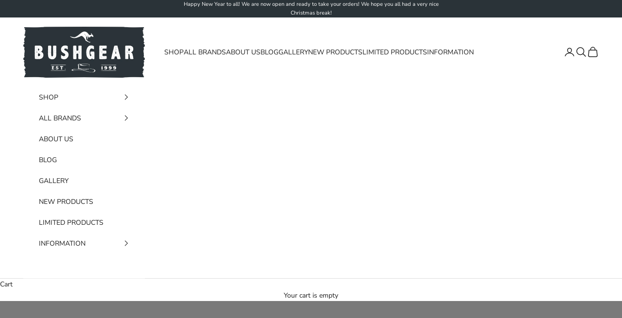

--- FILE ---
content_type: application/x-javascript
request_url: https://app.cart-bot.net/public/status/shop/bushgear.myshopify.com.js?1769820174
body_size: -318
content:
var giftbee_settings_updated='1757931588c';

--- FILE ---
content_type: application/x-javascript
request_url: https://cdn-app.cart-bot.net/public/js/main.js?shop=bushgear.myshopify.com&1757931588c
body_size: 19903
content:
if(void 0===window.giftbeeloaded||null===document.getElementById("giftbee-loaded")){try{window.giftbeeloaded=!0;var elem54214243=document.createElement("div");elem54214243.id="giftbee-loaded",elem54214243.style.cssText="display:none;",document.body.appendChild(elem54214243)}catch(t){console.error(t)}!function(){var t={bucket:0,capacity:10,delay:500,add:function(){this.bucket++,this.clearBucket()},clearBucketTimeout:null,clearBucket:function(){null!==this.clearBucketTimeout&&clearTimeout(this.clearBucketTimeout);var t=this;setTimeout((function(){t.bucket=0}),this.delay)},hasSpace:function(){return this.bucket<this.capacity}};!function(e){for(var n=[{id:58342,name:"Auto add to cart bot",must_include_any_variant:"true",remove_the_initial_variants:"false",works_in_reverse:"false",status:"enabled",apply_once_per_cart:"true",condition_type:"products",cart_value_min:"0",cart_value_max:"",cart_value_max_enable:"false",apply_once_per_session:"true",apply_only_on_add_to_cart:"false",products_min:"0",products_max:"",products_max_enable:"false",product_variants_contain:[{product_id:"395624569",variant_id:"1032216929",title:"Barmah Hat | 1060 Bronco Brown - Small | 55cm",selling_plan_name:"One-time purchase or any selling plan",selling_plan_id:"one_time_or_any",quantity:1},{product_id:"395624569",variant_id:"1032216933",title:"Barmah Hat | 1060 Bronco Brown - Medium | 57cm",selling_plan_name:"One-time purchase or any selling plan",selling_plan_id:"one_time_or_any",quantity:1},{product_id:"395624569",variant_id:"1032216937",title:"Barmah Hat | 1060 Bronco Brown - Large | 59cm",selling_plan_name:"One-time purchase or any selling plan",selling_plan_id:"one_time_or_any",quantity:1},{product_id:"395624569",variant_id:"1032216941",title:"Barmah Hat | 1060 Bronco Brown - X Large | 61cm",selling_plan_name:"One-time purchase or any selling plan",selling_plan_id:"one_time_or_any",quantity:1},{product_id:"395624569",variant_id:"1032216945",title:"Barmah Hat | 1060 Bronco Brown - XX Large | 62.5cm",selling_plan_name:"One-time purchase or any selling plan",selling_plan_id:"one_time_or_any",quantity:1},{product_id:"395625069",variant_id:"1032217641",title:"Barmah Hat | 1060 Bronco Hickory - Small | 55cm",selling_plan_name:"One-time purchase or any selling plan",selling_plan_id:"one_time_or_any",quantity:1},{product_id:"395625069",variant_id:"1032217645",title:"Barmah Hat | 1060 Bronco Hickory - Medium | 57cm",selling_plan_name:"One-time purchase or any selling plan",selling_plan_id:"one_time_or_any",quantity:1},{product_id:"395625069",variant_id:"1032217649",title:"Barmah Hat | 1060 Bronco Hickory - Large | 59cm",selling_plan_name:"One-time purchase or any selling plan",selling_plan_id:"one_time_or_any",quantity:1},{product_id:"395625069",variant_id:"1032217653",title:"Barmah Hat | 1060 Bronco Hickory - X Large | 61cm",selling_plan_name:"One-time purchase or any selling plan",selling_plan_id:"one_time_or_any",quantity:1},{product_id:"395625069",variant_id:"1032217657",title:"Barmah Hat | 1060 Bronco Hickory - XX Large | 62.5cm",selling_plan_name:"One-time purchase or any selling plan",selling_plan_id:"one_time_or_any",quantity:1},{product_id:"395625349",variant_id:"1032218045",title:"Barmah Hat | 1060 Bronco Black - Small | 55cm",selling_plan_name:"One-time purchase or any selling plan",selling_plan_id:"one_time_or_any",quantity:1},{product_id:"395625349",variant_id:"1032218049",title:"Barmah Hat | 1060 Bronco Black - Medium | 57cm",selling_plan_name:"One-time purchase or any selling plan",selling_plan_id:"one_time_or_any",quantity:1},{product_id:"395625349",variant_id:"1032218053",title:"Barmah Hat | 1060 Bronco Black - Large | 59cm",selling_plan_name:"One-time purchase or any selling plan",selling_plan_id:"one_time_or_any",quantity:1},{product_id:"395625349",variant_id:"1032218057",title:"Barmah Hat | 1060 Bronco Black - X Large | 61cm",selling_plan_name:"One-time purchase or any selling plan",selling_plan_id:"one_time_or_any",quantity:1},{product_id:"395625349",variant_id:"1032218061",title:"Barmah Hat | 1060 Bronco Black - XX Large | 62.5cm",selling_plan_name:"One-time purchase or any selling plan",selling_plan_id:"one_time_or_any",quantity:1},{product_id:"395626341",variant_id:"1032220293",title:"Barmah Hat | 1018 Squashy Kangaroo Brown - Small | 55cm",selling_plan_name:"One-time purchase or any selling plan",selling_plan_id:"one_time_or_any",quantity:1},{product_id:"395626341",variant_id:"1032220297",title:"Barmah Hat | 1018 Squashy Kangaroo Brown - Medium | 57cm",selling_plan_name:"One-time purchase or any selling plan",selling_plan_id:"one_time_or_any",quantity:1},{product_id:"395626341",variant_id:"1032220301",title:"Barmah Hat | 1018 Squashy Kangaroo Brown - Large | 59cm",selling_plan_name:"One-time purchase or any selling plan",selling_plan_id:"one_time_or_any",quantity:1},{product_id:"395626341",variant_id:"1032220305",title:"Barmah Hat | 1018 Squashy Kangaroo Brown - X Large | 61cm",selling_plan_name:"One-time purchase or any selling plan",selling_plan_id:"one_time_or_any",quantity:1},{product_id:"395626341",variant_id:"1032220309",title:"Barmah Hat | 1018 Squashy Kangaroo Brown - XX Large | 62.5cm",selling_plan_name:"One-time purchase or any selling plan",selling_plan_id:"one_time_or_any",quantity:1},{product_id:"395626469",variant_id:"1032220645",title:"Barmah Hat | 1018 Squashy Kangaroo Hickory - Small | 55cm",selling_plan_name:"One-time purchase or any selling plan",selling_plan_id:"one_time_or_any",quantity:1},{product_id:"395626469",variant_id:"1032220649",title:"Barmah Hat | 1018 Squashy Kangaroo Hickory - Medium | 57cm",selling_plan_name:"One-time purchase or any selling plan",selling_plan_id:"one_time_or_any",quantity:1},{product_id:"395626469",variant_id:"1032220653",title:"Barmah Hat | 1018 Squashy Kangaroo Hickory - Large | 59cm",selling_plan_name:"One-time purchase or any selling plan",selling_plan_id:"one_time_or_any",quantity:1},{product_id:"395626469",variant_id:"1032220657",title:"Barmah Hat | 1018 Squashy Kangaroo Hickory - X Large | 61cm",selling_plan_name:"One-time purchase or any selling plan",selling_plan_id:"one_time_or_any",quantity:1},{product_id:"395626469",variant_id:"1032220661",title:"Barmah Hat | 1018 Squashy Kangaroo Hickory - XX Large | 62.5cm",selling_plan_name:"One-time purchase or any selling plan",selling_plan_id:"one_time_or_any",quantity:1},{product_id:"395626985",variant_id:"1032222705",title:"Barmah Hat | 1019 Sundowner Kangaroo Black - Small | 55cm",selling_plan_name:"One-time purchase or any selling plan",selling_plan_id:"one_time_or_any",quantity:1},{product_id:"395626985",variant_id:"1032222709",title:"Barmah Hat | 1019 Sundowner Kangaroo Black - Medium | 57cm",selling_plan_name:"One-time purchase or any selling plan",selling_plan_id:"one_time_or_any",quantity:1},{product_id:"395626985",variant_id:"1032222713",title:"Barmah Hat | 1019 Sundowner Kangaroo Black - Large | 59cm",selling_plan_name:"One-time purchase or any selling plan",selling_plan_id:"one_time_or_any",quantity:1},{product_id:"395626985",variant_id:"1032222717",title:"Barmah Hat | 1019 Sundowner Kangaroo Black - X Large | 61cm",selling_plan_name:"One-time purchase or any selling plan",selling_plan_id:"one_time_or_any",quantity:1},{product_id:"395626985",variant_id:"1032222721",title:"Barmah Hat | 1019 Sundowner Kangaroo Black - XX Large | 62.5cm",selling_plan_name:"One-time purchase or any selling plan",selling_plan_id:"one_time_or_any",quantity:1},{product_id:"395628785",variant_id:"1032227377",title:"Barmah Hat | 1025 Suede Hickory - Small | 55cm",selling_plan_name:"One-time purchase or any selling plan",selling_plan_id:"one_time_or_any",quantity:1},{product_id:"395628785",variant_id:"1032227381",title:"Barmah Hat | 1025 Suede Hickory - Medium | 57cm",selling_plan_name:"One-time purchase or any selling plan",selling_plan_id:"one_time_or_any",quantity:1},{product_id:"395628785",variant_id:"1032227385",title:"Barmah Hat | 1025 Suede Hickory - Large | 59cm",selling_plan_name:"One-time purchase or any selling plan",selling_plan_id:"one_time_or_any",quantity:1},{product_id:"395628785",variant_id:"1032227389",title:"Barmah Hat | 1025 Suede Hickory - X Large | 61cm",selling_plan_name:"One-time purchase or any selling plan",selling_plan_id:"one_time_or_any",quantity:1},{product_id:"395628785",variant_id:"1032227393",title:"Barmah Hat | 1025 Suede Hickory - XX Large | 62.5cm",selling_plan_name:"One-time purchase or any selling plan",selling_plan_id:"one_time_or_any",quantity:1},{product_id:"395630573",variant_id:"1032232101",title:"Barmah Hat | 1064 Foldaway Cooler Suede Hickory - Small | 55cm",selling_plan_name:"One-time purchase or any selling plan",selling_plan_id:"one_time_or_any",quantity:1},{product_id:"395630573",variant_id:"1032232105",title:"Barmah Hat | 1064 Foldaway Cooler Suede Hickory - Medium | 57cm",selling_plan_name:"One-time purchase or any selling plan",selling_plan_id:"one_time_or_any",quantity:1},{product_id:"395630573",variant_id:"1032232109",title:"Barmah Hat | 1064 Foldaway Cooler Suede Hickory - Large | 59cm",selling_plan_name:"One-time purchase or any selling plan",selling_plan_id:"one_time_or_any",quantity:1},{product_id:"395630573",variant_id:"1032232113",title:"Barmah Hat | 1064 Foldaway Cooler Suede Hickory - X Large | 61cm",selling_plan_name:"One-time purchase or any selling plan",selling_plan_id:"one_time_or_any",quantity:1},{product_id:"395630573",variant_id:"1032232117",title:"Barmah Hat | 1064 Foldaway Cooler Suede Hickory - XX Large | 62.5cm",selling_plan_name:"One-time purchase or any selling plan",selling_plan_id:"one_time_or_any",quantity:1},{product_id:"395630869",variant_id:"1032232849",title:"Barmah Hat | 1057 Foldaway Cooler Beige Canvas - Small | 56.5cm",selling_plan_name:"One-time purchase or any selling plan",selling_plan_id:"one_time_or_any",quantity:1},{product_id:"395630869",variant_id:"1032232853",title:"Barmah Hat | 1057 Foldaway Cooler Beige Canvas - Medium | 58cm",selling_plan_name:"One-time purchase or any selling plan",selling_plan_id:"one_time_or_any",quantity:1},{product_id:"395630869",variant_id:"1032232857",title:"Barmah Hat | 1057 Foldaway Cooler Beige Canvas - Large | 59.5cm",selling_plan_name:"One-time purchase or any selling plan",selling_plan_id:"one_time_or_any",quantity:1},{product_id:"395630869",variant_id:"1032232861",title:"Barmah Hat | 1057 Foldaway Cooler Beige Canvas - X Large | 61cm",selling_plan_name:"One-time purchase or any selling plan",selling_plan_id:"one_time_or_any",quantity:1},{product_id:"395630869",variant_id:"1032232865",title:"Barmah Hat | 1057 Foldaway Cooler Beige Canvas - XX Large | 62.5cm",selling_plan_name:"One-time purchase or any selling plan",selling_plan_id:"one_time_or_any",quantity:1},{product_id:"395631261",variant_id:"1032233829",title:"Barmah Hat | 1057 Foldaway Cooler Brown Canvas - Small | 56.5cm",selling_plan_name:"One-time purchase or any selling plan",selling_plan_id:"one_time_or_any",quantity:1},{product_id:"395631261",variant_id:"1032233833",title:"Barmah Hat | 1057 Foldaway Cooler Brown Canvas - Medium | 58cm",selling_plan_name:"One-time purchase or any selling plan",selling_plan_id:"one_time_or_any",quantity:1},{product_id:"395631261",variant_id:"1032233837",title:"Barmah Hat | 1057 Foldaway Cooler Brown Canvas - Large | 59.5cm",selling_plan_name:"One-time purchase or any selling plan",selling_plan_id:"one_time_or_any",quantity:1},{product_id:"395631261",variant_id:"1032233841",title:"Barmah Hat | 1057 Foldaway Cooler Brown Canvas - X Large | 61cm",selling_plan_name:"One-time purchase or any selling plan",selling_plan_id:"one_time_or_any",quantity:1},{product_id:"395631261",variant_id:"1032233845",title:"Barmah Hat | 1057 Foldaway Cooler Brown Canvas - XX Large | 62.5cm",selling_plan_name:"One-time purchase or any selling plan",selling_plan_id:"one_time_or_any",quantity:1},{product_id:"434509409",variant_id:"1144850213",title:"Barmah Hat | 1050 Canvas Oilskin Brown - Small | 56.5cm",selling_plan_name:"One-time purchase or any selling plan",selling_plan_id:"one_time_or_any",quantity:1},{product_id:"434509409",variant_id:"1144850221",title:"Barmah Hat | 1050 Canvas Oilskin Brown - Medium | 58cm",selling_plan_name:"One-time purchase or any selling plan",selling_plan_id:"one_time_or_any",quantity:1},{product_id:"434509409",variant_id:"1144850225",title:"Barmah Hat | 1050 Canvas Oilskin Brown - Large | 59.5cm",selling_plan_name:"One-time purchase or any selling plan",selling_plan_id:"one_time_or_any",quantity:1},{product_id:"434509409",variant_id:"1144850233",title:"Barmah Hat | 1050 Canvas Oilskin Brown - X Large | 61cm",selling_plan_name:"One-time purchase or any selling plan",selling_plan_id:"one_time_or_any",quantity:1},{product_id:"434509409",variant_id:"1144850237",title:"Barmah Hat | 1050 Canvas Oilskin Brown - XX Large | 62.5cm",selling_plan_name:"One-time purchase or any selling plan",selling_plan_id:"one_time_or_any",quantity:1},{product_id:"437622965",variant_id:"1152427985",title:"Barmah Hat | 1025 Suede Chocolate - Small | 55cm",selling_plan_name:"One-time purchase or any selling plan",selling_plan_id:"one_time_or_any",quantity:1},{product_id:"437622965",variant_id:"1152427989",title:"Barmah Hat | 1025 Suede Chocolate - Medium | 57cm",selling_plan_name:"One-time purchase or any selling plan",selling_plan_id:"one_time_or_any",quantity:1},{product_id:"437622965",variant_id:"1152427993",title:"Barmah Hat | 1025 Suede Chocolate - Large | 59cm",selling_plan_name:"One-time purchase or any selling plan",selling_plan_id:"one_time_or_any",quantity:1},{product_id:"437622965",variant_id:"1152427997",title:"Barmah Hat | 1025 Suede Chocolate - X Large | 61cm",selling_plan_name:"One-time purchase or any selling plan",selling_plan_id:"one_time_or_any",quantity:1},{product_id:"437622965",variant_id:"1152428001",title:"Barmah Hat | 1025 Suede Chocolate - XX Large | 62.5cm",selling_plan_name:"One-time purchase or any selling plan",selling_plan_id:"one_time_or_any",quantity:1},{product_id:"437625989",variant_id:"1152432225",title:"Barmah Hat | 1024 Oiled Brown Leather - Small | 55cm",selling_plan_name:"One-time purchase or any selling plan",selling_plan_id:"one_time_or_any",quantity:1},{product_id:"437625989",variant_id:"1152432229",title:"Barmah Hat | 1024 Oiled Brown Leather - Medium | 57cm",selling_plan_name:"One-time purchase or any selling plan",selling_plan_id:"one_time_or_any",quantity:1},{product_id:"437625989",variant_id:"1152432233",title:"Barmah Hat | 1024 Oiled Brown Leather - Large | 59cm",selling_plan_name:"One-time purchase or any selling plan",selling_plan_id:"one_time_or_any",quantity:1},{product_id:"437625989",variant_id:"1152432237",title:"Barmah Hat | 1024 Oiled Brown Leather - X Large | 61cm",selling_plan_name:"One-time purchase or any selling plan",selling_plan_id:"one_time_or_any",quantity:1},{product_id:"437625989",variant_id:"1152432241",title:"Barmah Hat | 1024 Oiled Brown Leather - XX Large | 62.5cm",selling_plan_name:"One-time purchase or any selling plan",selling_plan_id:"one_time_or_any",quantity:1},{product_id:"437628617",variant_id:"1152437785",title:"Barmah Hat | 1019 Sundowner Kangaroo Brown - Small | 55cm",selling_plan_name:"One-time purchase or any selling plan",selling_plan_id:"one_time_or_any",quantity:1},{product_id:"437628617",variant_id:"1152437789",title:"Barmah Hat | 1019 Sundowner Kangaroo Brown - Medium | 57cm",selling_plan_name:"One-time purchase or any selling plan",selling_plan_id:"one_time_or_any",quantity:1},{product_id:"437628617",variant_id:"1152437793",title:"Barmah Hat | 1019 Sundowner Kangaroo Brown - Large | 59cm",selling_plan_name:"One-time purchase or any selling plan",selling_plan_id:"one_time_or_any",quantity:1},{product_id:"437628617",variant_id:"1152437797",title:"Barmah Hat | 1019 Sundowner Kangaroo Brown - X Large | 61cm",selling_plan_name:"One-time purchase or any selling plan",selling_plan_id:"one_time_or_any",quantity:1},{product_id:"437628617",variant_id:"1152437801",title:"Barmah Hat | 1019 Sundowner Kangaroo Brown - XX Large | 62.5cm",selling_plan_name:"One-time purchase or any selling plan",selling_plan_id:"one_time_or_any",quantity:1},{product_id:"9553345741",variant_id:"35419223629",title:"Barmah Hat | 1096 Outback Fine Raffia - Small | 57cm",selling_plan_name:"One-time purchase or any selling plan",selling_plan_id:"one_time_or_any",quantity:1},{product_id:"9553345741",variant_id:"35419223693",title:"Barmah Hat | 1096 Outback Fine Raffia - Medium | 58cm",selling_plan_name:"One-time purchase or any selling plan",selling_plan_id:"one_time_or_any",quantity:1},{product_id:"9553345741",variant_id:"35419223757",title:"Barmah Hat | 1096 Outback Fine Raffia - Large | 59cm",selling_plan_name:"One-time purchase or any selling plan",selling_plan_id:"one_time_or_any",quantity:1},{product_id:"9553345741",variant_id:"35419223821",title:"Barmah Hat | 1096 Outback Fine Raffia - X Large | 61cm",selling_plan_name:"One-time purchase or any selling plan",selling_plan_id:"one_time_or_any",quantity:1},{product_id:"9553482573",variant_id:"35419619149",title:"Barmah Hat | 1097 Outback Kangaroo Fine Raffia - Small | 57cm",selling_plan_name:"One-time purchase or any selling plan",selling_plan_id:"one_time_or_any",quantity:1},{product_id:"9553482573",variant_id:"35419619213",title:"Barmah Hat | 1097 Outback Kangaroo Fine Raffia - Medium | 58cm",selling_plan_name:"One-time purchase or any selling plan",selling_plan_id:"one_time_or_any",quantity:1},{product_id:"9553482573",variant_id:"35419619277",title:"Barmah Hat | 1097 Outback Kangaroo Fine Raffia - Large | 59cm",selling_plan_name:"One-time purchase or any selling plan",selling_plan_id:"one_time_or_any",quantity:1},{product_id:"9553482573",variant_id:"35419619341",title:"Barmah Hat | 1097 Outback Kangaroo Fine Raffia - X Large | 61cm",selling_plan_name:"One-time purchase or any selling plan",selling_plan_id:"one_time_or_any",quantity:1},{product_id:"9554572045",variant_id:"35424125389",title:"Barmah Hat | 1090 Trilby Fine Raffia - Small | 57cm",selling_plan_name:"One-time purchase or any selling plan",selling_plan_id:"one_time_or_any",quantity:1},{product_id:"9554572045",variant_id:"35424125453",title:"Barmah Hat | 1090 Trilby Fine Raffia - Medium | 58cm",selling_plan_name:"One-time purchase or any selling plan",selling_plan_id:"one_time_or_any",quantity:1},{product_id:"9554572045",variant_id:"35424125517",title:"Barmah Hat | 1090 Trilby Fine Raffia - Large | 59cm",selling_plan_name:"One-time purchase or any selling plan",selling_plan_id:"one_time_or_any",quantity:1},{product_id:"9554572045",variant_id:"35424125581",title:"Barmah Hat | 1090 Trilby Fine Raffia - X Large | 61cm",selling_plan_name:"One-time purchase or any selling plan",selling_plan_id:"one_time_or_any",quantity:1},{product_id:"9554644749",variant_id:"35424587021",title:"Barmah Hat | 1095 Safari Fine Raffia - Small | 57cm",selling_plan_name:"One-time purchase or any selling plan",selling_plan_id:"one_time_or_any",quantity:1},{product_id:"9554644749",variant_id:"35424587149",title:"Barmah Hat | 1095 Safari Fine Raffia - Medium | 58cm",selling_plan_name:"One-time purchase or any selling plan",selling_plan_id:"one_time_or_any",quantity:1},{product_id:"9554644749",variant_id:"35424587277",title:"Barmah Hat | 1095 Safari Fine Raffia - Large | 59cm",selling_plan_name:"One-time purchase or any selling plan",selling_plan_id:"one_time_or_any",quantity:1},{product_id:"9554644749",variant_id:"35424587405",title:"Barmah Hat | 1095 Safari Fine Raffia - X Large | 61cm",selling_plan_name:"One-time purchase or any selling plan",selling_plan_id:"one_time_or_any",quantity:1},{product_id:"6676548681794",variant_id:"39601760469058",title:"Prometheus Design Werx | A.G. Watch Cap Marine Blue (Beanie Hat) - Default Title",selling_plan_name:"One-time purchase or any selling plan",selling_plan_id:"one_time_or_any",quantity:1},{product_id:"6676555169858",variant_id:"39601774919746",title:"Prometheus Design Werx | A.G. Watch Cap Mountain Grey (Beanie Hat) - Default Title",selling_plan_name:"One-time purchase or any selling plan",selling_plan_id:"one_time_or_any",quantity:1},{product_id:"6841017270338",variant_id:"40068526899266",title:"Prometheus Design Werx | A.G. Watch Cap Heather Charcoal Grey (Beanie Hat) - Default Title",selling_plan_name:"One-time purchase or any selling plan",selling_plan_id:"one_time_or_any",quantity:1},{product_id:"6891148116034",variant_id:"40209778212930",title:"Prometheus Design Werx | A.G. Watch Cap In Vintage Olive Drab (Beanie Hat) - Default Title",selling_plan_name:"One-time purchase or any selling plan",selling_plan_id:"one_time_or_any",quantity:1},{product_id:"6931905478722",variant_id:"40338697584706",title:"Jerven Bag | Cap - Signal Camo - Default Title",selling_plan_name:"One-time purchase or any selling plan",selling_plan_id:"one_time_or_any",quantity:1},{product_id:"6931928678466",variant_id:"40338735136834",title:"Jerven Bag | Cap - Mountain Camo - Default Title",selling_plan_name:"One-time purchase or any selling plan",selling_plan_id:"one_time_or_any",quantity:1},{product_id:"6931968491586",variant_id:"40338815483970",title:"Jerven Bag | Merino wool Beanie - Cypress Green - Default Title",selling_plan_name:"One-time purchase or any selling plan",selling_plan_id:"one_time_or_any",quantity:1},{product_id:"6932228046914",variant_id:"40339424411714",title:"Jerven Bag | Merino wool Beanie - Phantom Grey - Default Title",selling_plan_name:"One-time purchase or any selling plan",selling_plan_id:"one_time_or_any",quantity:1},{product_id:"7313648123970",variant_id:"41537222541378",title:"Barmah Hat | 1029 Poly Safari - Small | 57cm",selling_plan_name:"One-time purchase or any selling plan",selling_plan_id:"one_time_or_any",quantity:1},{product_id:"7313648123970",variant_id:"41537222574146",title:"Barmah Hat | 1029 Poly Safari - Medium | 58cm",selling_plan_name:"One-time purchase or any selling plan",selling_plan_id:"one_time_or_any",quantity:1},{product_id:"7313648123970",variant_id:"41537222606914",title:"Barmah Hat | 1029 Poly Safari - Large | 59cm",selling_plan_name:"One-time purchase or any selling plan",selling_plan_id:"one_time_or_any",quantity:1},{product_id:"7313648123970",variant_id:"41537222639682",title:"Barmah Hat | 1029 Poly Safari - X Large | 61cm",selling_plan_name:"One-time purchase or any selling plan",selling_plan_id:"one_time_or_any",quantity:1},{product_id:"7313648123970",variant_id:"41537225424962",title:"Barmah Hat | 1029 Poly Safari - XX Large | 62.5cm",selling_plan_name:"One-time purchase or any selling plan",selling_plan_id:"one_time_or_any",quantity:1},{product_id:"651874598978",variant_id:"7476484636738",title:"Barmah Hat | 1057 Foldaway Cooler Khaki Canvas - Small | 56.5cm",selling_plan_name:"One-time purchase or any selling plan",selling_plan_id:"one_time_or_any",quantity:1},{product_id:"651874598978",variant_id:"7476484669506",title:"Barmah Hat | 1057 Foldaway Cooler Khaki Canvas - Medium | 58cm",selling_plan_name:"One-time purchase or any selling plan",selling_plan_id:"one_time_or_any",quantity:1},{product_id:"651874598978",variant_id:"7476484702274",title:"Barmah Hat | 1057 Foldaway Cooler Khaki Canvas - Large | 59.5cm",selling_plan_name:"One-time purchase or any selling plan",selling_plan_id:"one_time_or_any",quantity:1},{product_id:"651874598978",variant_id:"7476484735042",title:"Barmah Hat | 1057 Foldaway Cooler Khaki Canvas - X Large | 61cm",selling_plan_name:"One-time purchase or any selling plan",selling_plan_id:"one_time_or_any",quantity:1},{product_id:"651874598978",variant_id:"7476484767810",title:"Barmah Hat | 1057 Foldaway Cooler Khaki Canvas - XX Large | 62.5cm",selling_plan_name:"One-time purchase or any selling plan",selling_plan_id:"one_time_or_any",quantity:1}],product_variants_add:[{product_id:"7342317142082",variant_id:"41626662993986",title:"Klipsta | Flex Black - Default Title",selling_plan_name:"",selling_plan_id:"",quantity:1},{product_id:"7342328184898",variant_id:"41626694582338",title:"Klipsta | Black - Default Title",selling_plan_name:"",selling_plan_id:"",quantity:1}],use_date_condition:"false",date_from:null,date_to:null,type:"classic",psp_title:"",psp_description:"",ask_for_confirmation:"true",confirmation_title:"",confirmation_description:"",restrict_amount_to_products_included:"false",add_products_even_if_already_in_the_cart:"false"}],a="Add to cart",i="No, thanks",o={7342317142082:{handle:"klipsta-flex-black"},7342328184898:{handle:"klipsta-black"}},r=[],c=(new Date).getTime(),l=0;l<n.length;l++){var d=!0;if(void 0!==n[l].use_date_condition&&"true"===n[l].use_date_condition){if(void 0!==n[l].date_from&&null!==n[l].date_from&&""!==n[l].date_from.trim())new Date(n[l].date_from).getTime()>c&&(d=!1);if(void 0!==n[l].date_to&&null!==n[l].date_to&&""!==n[l].date_to.trim())new Date(n[l].date_to).getTime()<c&&(d=!1)}!0===d&&r.push(n[l])}if("undefined"!=typeof Shopify&&void 0!==Shopify.currency&&void 0!==Shopify.currency.rate)for(var s=1*Shopify.currency.rate,u=0;u<r.length;u++){var p=r[u];"cart_value"!==p.condition_type&&"cart_value_and_products"!==p.condition_type&&"n_products_and_cart_value"!==p.condition_type||(""!==p.cart_value_min&&(p.cart_value_min=p.cart_value_min*s),""!==p.cart_value_max&&(p.cart_value_max=p.cart_value_max*s))}var _=[];function m(t,e,n){void 0!==_[t]&&clearTimeout(_[t]),_[t]=setTimeout(e,n)}var h,y,f,g,v={cart:{_cartData:{items:[]},get cartData(){if(0===this._cartData.items.length){var t=h.get("cart");if(!1!==t)return t}return this._cartData},set cartData(t){this._cartData=t},clearCartData(){this.cartData={items:[]},h.save("cart",JSON.stringify({items:[]}))},cartCache:{},get:function(e,n){if(void 0===e&&(e=!0),void 0===n&&(n=!0),e){var a=Date.now();if(a=Math.round(a/1500),void 0!==i.cartCache[a]&&Object.keys(i.cartCache[a]).length>0){w&&console.log("---- reading cart data from cache via promise ----");var i=this,o=new Promise(((t,e)=>{t(new Response(JSON.stringify(i.cartCache[a]),{status:200,statusText:"Smashing success!"}))}));return!1,o}}if(!1===t.hasSpace())return console.log("leaky bucket is full"),null;t.add(),i=this;var r=fetch(y.getRootUrl()+"cart.json?cartbot-cart-call",{method:"GET",cache:"no-cache",credentials:"same-origin",headers:{"Content-Type":"application/json"}}).then((function(t){return t.clone().json().then((function(e){var a=JSON.parse(JSON.stringify(e));if(void 0!==window.bndlr&&"function"==typeof window.bndlr.updateCartWithDiscounts)try{var o=window.bndlr.updateCartWithDiscounts(a);void 0!==o.discounted_cart_object&&(a=o.discounted_cart_object,a=i.reorderCartItemsIfNeeded(a))}catch(t){console.log(t)}w&&console.log("---- saving cart data to cache ----",JSON.parse(JSON.stringify(a))),i.cartData=JSON.parse(JSON.stringify(a)),i.cartData=JSON.parse(JSON.stringify(a));var r=Date.now();return r=Math.round(r/1500),i.cartCache[r]=JSON.parse(JSON.stringify(a)),!1,n&&h.save("cart",JSON.stringify(a)),t}))}));return r},reorderCartItemsIfNeeded:function(t){var e=JSON.parse(JSON.stringify(t));for(var n in e.items=[],t.items)t.items.hasOwnProperty(n)&&("undefined"!==t.items[n].original_line_item_id?e.items[1*t.items[n].original_line_item_id]=JSON.parse(JSON.stringify(t.items[n])):e.items.push(JSON.parse(JSON.stringify(t.items[n]))));return e}},nav:y={getRootUrl:function(){return window.location.origin?window.location.origin+"/":window.location.protocol+"/"+window.location.host+"/"},isHomePage:function(){return"/"===window.location.pathname},isProductPage:function(){return!!/\/products\/([^\?\/\n]+)/.test(window.location.href)},isCartPage:function(){return!!/\/cart\/?/.test(window.location.href)},getProductHandle:function(t){if(void 0===t&&(t=(t=window.location.href).replace("/products/products","/products")),/\/products\/([^\?\/\n]+)/.test(t)){var e=t.match(/\/products\/([^\?\/\n]+)/);if(void 0!==e[1])try{return decodeURIComponent(e[1]).replace("#","")}catch(t){return e[1].replace("#","")}}return!1},getAppApiEndpoint:function(){return"https://app.cart-bot.net/public/api/"},getInvoiceEndpoint:function(){return this.getAppApiEndpoint()+"cdo.php?shop=bushgear.myshopify.com"},getSellingPlanId:function(){var t=this.getQueryParams(window.location.search);return void 0!==t.selling_plan?t.selling_plan:""},getQueryParams:function(t){t=t.split("+").join(" ");for(var e,n={},a=/[?&]?([^=]+)=([^&]*)/g;e=a.exec(t);)n[decodeURIComponent(e[1])]=decodeURIComponent(e[2]);return n},reload:function(){window.location=self.location,window.location.reload(!0)},isQueryParameterSet:function(t){return void 0!==this.getQueryParams(window.location.search)[t]}},cartbot:{getDefaultCurrency:function(){if("undefined"!=typeof Shopify&&void 0!==Shopify.currency&&void 0!==Shopify.currency.active)var t=Shopify.currency.active;else t="USD";return t}},string:{getRandomString:function(t){for(var e="abcdefghijklmnopqrstuvwxyz0123456789",n=e.length,a=[],i=0;i<t;i++)a.push(e.charAt(Math.floor(Math.random()*n)));return a.join("")}},queue:{queue:{},add:function(t,e,n){void 0===this.queue[t]&&(this.queue[t]={finish:n,q:[],tick:0}),this.queue[t].q.push(e)},process:function(t){if(void 0!==this.queue[t]){this.queue[t].q.length;var e=this.queue[t].tick;void 0!==this.queue[t].q[e]&&(this.queue[t].q[e](),this.tick(t))}},tick:function(t){void 0!==this.queue[t]&&(this.queue[t].tick++,this.queue[t].tick===this.queue[t].q.length?(this.queue[t].finish(),delete this.queue[t]):this.process(t))},cancel:function(t){delete this.queue[t]}},promiseQueue:f={queue:{},add:function(t,e,n){void 0===this.queue[t]&&(this.queue[t]={finish:n,q:[],tick:0}),this.queue[t].q.push(e)},process:function(t){if(void 0!==this.queue[t]){this.queue[t].q.length;var e=this.queue[t].tick;void 0!==this.queue[t].q[e]&&this.queue[t].q[e]().then((function(){setTimeout((function(){f.tick(t)}),10)}))}},tick:function(t){void 0!==this.queue[t]&&(this.queue[t].tick++,this.queue[t].tick===this.queue[t].q.length?(this.queue[t].finish(),delete this.queue[t]):this.process(t))},cancel:function(t){delete this.queue[t]}},cookie:{key:"cartbot_data_",maxAge:36e5,set:function(t,e,n){var a=new Date;t=this.key+t;var i={data:JSON.parse(e),time:(new Date).getTime()};if(e=JSON.stringify(i),n>0){a.setTime(a.getTime()+24*n*60*60*1e3);var o="expires="+a.toUTCString();document.cookie=t+"="+e+";"+o+";path=/"}else document.cookie=t+"="+e+";path=/"},get:function(t){var e=(t=this.key+t)+"=",n=document.cookie;n=n.split(";");for(var a=[],i=0;i<n.length;i++)try{a.push(decodeURIComponent(n[i].trim(" ")))}catch(t){console.error(n[i])}var o="";for(i=0;i<a.length;i++){for(var r=a[i];" "==r.charAt(0);)r=r.substring(1);0==r.indexOf(e)&&(o=r.substring(e.length,r.length),i=a.length)}try{var c=JSON.parse(o);return void 0===c.time?o:c.time<(new Date).getTime()-this.maxAge?"":JSON.stringify(c.data)}catch(t){}return""}},local:h={key:"cartbot_data_",save:function(t,e){try{localStorage.setItem(this.getKey()+t,e)}catch(t){console.log("Error when saving data",t)}},get:function(t){try{var e=localStorage.getItem(this.getKey()+t);return JSON.parse(e)}catch(t){return!1}return!1},getKey:function(){return this.key}},sessionStorage:{key:"cartbot_data_",save:function(t,e){try{sessionStorage.setItem(this.getKey()+t,e)}catch(t){console.log("Error when saving data",t)}},get:function(t){try{var e=sessionStorage.getItem(this.getKey()+t);return JSON.parse(e)}catch(t){return!1}return!1},getKey:function(){return this.key}},money:{currencySymbols:{USD:"$",CAD:"$",AUD:"$",NZD:"$",CLP:"$",EUR:"€",CRC:"₡",GBP:"£",ILS:"₪",INR:"₹",JPY:"¥",KRW:"₩",NGN:"₦",PHP:"₱",PLN:"zł",PYG:"₲",THB:"฿",UAH:"₴",VND:"₫"},formatPrice:function(t,e){if("undefined"!=typeof Shopify&&Shopify.hasOwnProperty("currency")&&Shopify.currency.hasOwnProperty("rate")){var n,a=Shopify.currency.active,i=Shopify.currency.rate,o="";if(-1!==o.indexOf("{{iso_currency}}")&&(o=o.replace("{{iso_currency}}",a)),-1!==o.indexOf("{{currency_symbol}}"))if("string"==typeof this.currencySymbols[a]){var r=this.currencySymbols[a];o=o.replace("{{currency_symbol}}",r)}else o=o.replace("{{currency_symbol}}","");return void 0===e&&(e=!1),e&&"1.0"!==i&&(t=this.convertMoney(t,i,a)),n=o,this.formatMoney(t,n,a||this.getDefaultCurrency())}return""},formatMoney:function(t,e,n,a){void 0===a&&(a="up");try{"string"==typeof t&&(t=t.replace(".",""));var i="",o=/\{\{\s*(\w+)\s*\}\}/,r=e;function c(t,e){return void 0===t?e:t}function l(t,e,n,a,i){if(e=c(e,2),n=c(n,","),a=c(a,"."),i=c(i,"up"),isNaN(t)||null==t)return 0;var o=t;t=(t/100).toFixed(e),"down"===i&&o/100-t==-.5&&(t=(t-=1).toString());var r=t.split(".");return r[0].replace(/(\d)(?=(\d\d\d)+(?!\d))/g,"$1"+n)+(r[1]?a+r[1]:"")}switch(r.match(o)[1]){case"amount":i=l(t,2);break;case"amount_no_decimals":i=l(t,0,",",".",a);break;case"amount_with_comma_separator":i=l(t,2,".",",");break;case"amount_with_decimal_separator":i=l(t,2,",",".");break;case"amount_no_decimals_with_comma_separator":i=l(t,0,".",",",a);break;case"amount_no_decimals_with_space_separator":i=l(t,0," ",",",a);break;case"amount_with_apostrophe_separator":i=l(t,2,"'",".")}return r.replace(o,i)}catch(d){return console.log(d.message),price=t/100,price.toLocaleString(void 0,{style:"currency",currency:n})}},convertMoney:function(t,e,n,a){return t<=0?0:(t*=e,a&&(-1!==["USD","CAD","AUD","NZD","SGD","HKD","GBP"].indexOf(n)?t=Math.ceil(t):-1!==["JPY"].indexOf(n)?t=100*Math.ceil(t/100):-1!==["EUR"].indexOf(n)&&(t=Math.ceil(t)-.05)),t)}}},w=!1;!0===v.nav.isQueryParameterSet("botdebug")&&(w=!0);var b=function(){function e(t,e){for(;t&&1===t.nodeType;){if(t.matches(e))return t;t=t.parentNode}return null}canPreventCheckout=!0;var n=!1;function c(e,n){void 0===n&&(n=!1);var a=null;if(void 0!==e)a=e.closest("form, .icartShopifyCartContent");!1===n&&(N=function(){c(e,!0)});v.cart.get(!1).then((function(e){return e.clone().json().then((function(e){var n=function(t,e){var n=[],a=!1;try{var i=/\d+:[a-z0-9]+/,o=document;null!==e&&(o=e);var r=o.querySelectorAll('[name="updates[]"]');if(r.length>0)for(var c=0;c<r.length;c++){var l=r[c],d=l.id;if("string"==typeof d){var s=d.match(i);if(null!==s&&"string"==typeof s[0]){var u=s[0];if((_=1*l.value)>=0){for(var p=0;p<t.items.length;p++)t.items[p].key===u&&t.items[p].quantity!=_&&n.push({key:t.items[p].key,id:t.items[p].id,quantity:_});a=!0}}}if(!1===a&&r.length===t.items.length){var _;if(void 0===l.dataset.index)var m=c+1;if(("string"==typeof m||"number"==typeof m)&&(m*=1)>0&&(_=1*l.value)>=0)for(p=0;p<t.items.length;p++)p+1===m&&t.items[p].quantity!=_&&n.push({key:t.items[p].key,id:t.items[p].id,quantity:_})}}}catch(t){console.error(t)}return n}(e,a);if(!(n.length>0))return changesWereMadeToTheCart=!1,p(!1,!1,"");if(!1===changesWereMadeToTheCart){var i=function(t,e){var n=!1;try{var a=/\d+:[a-z0-9]+/,i=document;null!==e&&(i=e);var o=i.querySelectorAll('[name="updates[]"]');if(o.length>0)for(var r=0;r<o.length;r++){var c=o[r],l=c.id;if("string"==typeof l){var d=l.match(a);if(null!==d&&"string"==typeof d[0]){var s=d[0];if((p=1*c.value)>=0){for(var u=0;u<t.items.length;u++)t.items[u].key===s&&t.items[u].quantity!=p&&(t.items[u].quantity=p,t.items[u].line_price=p*t.items[u].price,t.items[u].original_line_price=p*t.items[u].original_price,t.items[u].final_line_price=p*t.items[u].final_price);n=!0}}}if(!1===n&&o.length===t.items.length){var p;if(void 0===c.dataset.index)var _=r+1;if(("string"==typeof _||"number"==typeof _)&&(_*=1)>0&&(p=1*c.value)>=0)for(u=0;u<t.items.length;u++)u+1===_&&t.items[u].quantity!=p&&(t.items[u].quantity=p,t.items[u].line_price=p*t.items[u].price,t.items[u].original_line_price=p*t.items[u].original_price,t.items[u].final_line_price=p*t.items[u].final_price)}}}catch(t){console.error(t)}return{cartData:t,quantityWasFixed:n}}(e,a);e=i.cartData,v.cart.cartData=e}var o=S(void 0,!1,"");return o.add.length>0||o.remove.length>0?async function(e,n){void 0===n&&(n=!0);var a=function(t){for(var e={},n=0;n<t.length;n++)void 0!==t[n].key?e[t[n].key]=t[n].quantity:void 0!==t[n].id&&(e[t[n].id]=t[n].quantity);return e}(e);if(!0===T)return console.log("Already adding to the cart"),null;if(T=!0,!1===t.hasSpace())return console.log("leaky bucket is full"),null;t.add();var i=".js",o="",r="/";void 0!==window.Shopify&&void 0!==window.Shopify.routes&&"string"==typeof window.Shopify.routes.root&&(r=window.Shopify.routes.root);return await fetch(r+"cart/update"+i+"?cartbot-cart-call&"+o,{method:"POST",cache:"no-cache",credentials:"same-origin",headers:{"Content-Type":"application/json"},redirect:"follow",referrerPolicy:"no-referrer",body:JSON.stringify({updates:a})}).then((function(t){if(T=!1,n&&(void 0===t.status||200!==t.status))throw new Error("Cartbot: Couldnt add the product to the cart automatically. Please recreate your bot or check that the product you are trying to add exists and has the correct selling plan selected (if needed). "+t.status);"function"==typeof N&&N()})).catch((function(t){return T=!1,"function"==typeof N&&N(),null}))}(n).then((function(t){return p(!1,!1,"")})):void 0}))})).then((function(t){l()}))}function l(){if(void 0!==window.bndlr&&"function"==typeof bndlr.canUseCheckout&&"function"==typeof bndlr.checkout&&!0===bndlr.canUseCheckout())return bndlr.checkout(),!0;var t=!1;try{void 0!==window.gokwikSdk&&void 0!==window.gokwikSdk.initCheckout&&void 0!==window.merchantInfo&&(window.gokwikSdk.initCheckout(window.merchantInfo),t=!0)}catch(t){console.error(t)}if(!1===t){var e=document.querySelector(".cartbot-checkout-button-clicked");if(null!==e&&!1===changesWereMadeToTheCart){canPreventCheckout=!1,e.click(),canPreventCheckout=!0;var n=!0;void 0!==window.sendicaPickupPoints&&void 0!==window.sendicaPickupPoints.controllingCheckout&&!0===window.sendicaPickupPoints.controllingCheckout&&(n=!1),!0===n&&setTimeout((function(){window.location.href="/checkout"}),4e3)}else window.location.href="/checkout"}}function d(t,e){return v.cart.get(!1).then((function(n){return p(!0,t,e)}))}function s(){return w&&console.log("== refreshing local cart =="),v.cart.get(!1)}function p(t,e,n){void 0===n&&(n="");var a=S(void 0,e,n),i=JSON.parse(JSON.stringify(a.remove));return a.add.length>0?(changesWereMadeToTheCart=!0,j(a.add).then((function(e){i.length>0?E(i).then((function(e){t&&v.nav.isCartPage()&&v.nav.reload()})):t&&v.nav.isCartPage()&&null!==e&&(console.log("reloading the cart page"),v.nav.reload())}))):a.remove.length>0?(changesWereMadeToTheCart=!0,E(a.remove).then((function(e){t&&v.nav.isCartPage()&&v.nav.reload()}))):new Promise(((t,e)=>{t(new Response("",{status:200,statusText:"Fallback promise."}))}))}function _(arguments,t){void 0===t&&(t=!1);var e=arguments[0],n=arguments[1],a=y(e,"add"),i=y(e,"change"),o={};if(a||t&&i)if(null!==n&&"object"==typeof n&&"object"==typeof n.body)for(var r of n.body.entries())o[r[0]]=r[1];else if("object"==typeof n&&"string"==typeof n.body&&void 0!==n.headers&&"string"==typeof n.headers["Content-Type"]&&-1!==n.headers["Content-Type"].indexOf("application/json"))try{o=JSON.parse(n.body)}catch(t){}else if("object"==typeof n&&"string"==typeof n.body&&void 0!==n.headers&&"string"==typeof n.headers["content-type"]&&-1!==n.headers["content-type"].indexOf("application/json"))try{o=JSON.parse(n.body)}catch(t){}else if("object"==typeof n&&"string"==typeof n.body)o=v.nav.getQueryParams(n.body);else if("object"==typeof n&&void 0===n.body)try{for(var r of n.entries())o[r[0]]=r[1]}catch(t){console.log(t)}else if("string"==typeof n){try{o=JSON.parse(n)}catch(t){}if(0===Object.keys(o).length)try{o=v.nav.getQueryParams(n)}catch(t){}}if(void 0!==o.line&&void 0===o.id){var c=JSON.parse(JSON.stringify(v.cart.cartData)),l=1*o.line;l-=1,void 0!==c.items&&void 0!==c.items[l]&&(o.id=c.items[l].id,o.key=c.items[l].key)}if(void 0!==o.items&&void 0!==o.items[0]){var d=o.items;(o=o.items[0]).items=d}if(void 0!==o.updates&&Object.keys(o.updates).length>0){d=[];for(var s in o.updates)o.updates.hasOwnProperty(s)&&d.push({id:s,quantity:o.updates[s]});(o=d[0]).items=d}if(void 0!==o["id[]"]&&(o.id=o["id[]"]),void 0!==o["items[0][id]"]&&(o.id=o["items[0][id]"]),void 0!==o["items[0][quantity]"]&&(o.quantity=o["items[0][quantity]"]),void 0!==o["items[0][selling_plan]"]&&(o.selling_plan=o["items[0][selling_plan]"]),"string"==typeof o.id&&-1!==o.id.indexOf(":")){var u=o.id.split(":");"string"==typeof u[0]&&u[0].length>0&&(o.id=u[0])}if(void 0===o.id&&void 0!==o["items[1]id"]&&(o.id=o["items[1]id"]),void 0!==o.id){var p=1;void 0!==o.quantity&&(p=o.quantity);var _="";void 0!==o.selling_plan&&(_=o.selling_plan);var m=[];if(void 0!==o.items&&o.items.length>1)for(var h=0;h<o.items.length;h++){var f=o.items[h];if(void 0!==f.id){var g=1;void 0!==f.quantity&&(g=f.quantity);var w="";void 0!==f.selling_plan&&(w=f.selling_plan);var b={id:f.id,quantity:g,selling_plan:w};m.push(b)}}if(0===m.length){var k=!0;for(h=0;k;){if(void 0===o["items["+h+"][id]"])k=!1;else{var C=o["items["+h+"][id]"];g=1;void 0!==o["items["+h+"][quantity]"]&&(g=o["items["+h+"][quantity]"]);w="";void 0!==o["items["+h+"][selling_plan]"]&&(w=o["items["+h+"][selling_plan]"]);b={id:C,quantity:g,selling_plan:w};m.push(b)}h++}}return""!==o.id&&(1*o.id+""==o.id+""&&{id:o.id,quantity:p,selling_plan:_,other_items:m,number_of_line_in_cart:o.line})}return!1}function h(arguments){var t=arguments[0],e=["/cart/"],n=["cartbot-cart-call","bundler-cart-call"],a=!1;if("string"==typeof t)for(var i=0;i<e.length;i++)if(-1!==t.indexOf(e[i])){for(var o=!1,r=0;r<n.length;r++)-1!==t.indexOf(n[r])&&(o=!0);!1===o&&(a=!0,i=e.length)}return a}function y(t,e){var n={add:["/cart/add.js","/cart/add.json","/cart/add"],change:["/cart/change.js","/cart/change.json","/cart/change","/cart/update.js","/cart/update.json"],clear:["/cart/clear.js","/cart/clear.json","/cart/clear"]};if(n.change.push("/cart/update"),void 0===n[e])return!1;var a=["cartbot-cart-call"];"change"===e&&a.push("bundler-cart-call");var i=n[e],o=!1;if("string"==typeof t)for(var r=0;r<i.length;r++)if(-1!==t.indexOf(i[r])){for(var c=!1,l=0;l<a.length;l++)-1!==t.indexOf(a[l])&&(c=!0);!1===c&&(o=!0,r=i.length)}return o}function f(t){try{JSON.parse(t)}catch(t){return!1}return!0}function b(t,e,n){var a={add:[],remove:[]};if(void 0!==t.other_items&&t.other_items.length>1){var i=S(t.other_items[0],e,n,t.other_items);void 0!==i.add&&i.add.length>0&&(a.add=a.add.concat(i.add)),void 0!==i.remove&&i.remove.length>0&&(a.remove=a.remove.concat(i.remove))}else a=S(t,e,n);return a}changesWereMadeToTheCart=!1;var k=!1;function q(t,e,n,r){if(void 0===n&&(n=!1),!0===k)return console.log("Confirmation popup is already opened"),null;var c;k=!0;if(void 0!==o[p]){var l=document.createElement("cartbot-product");l.setAttribute("data-handle",o[p].handle),l.setAttribute("data-variant-id",variantId),l.setAttribute("data-quantity",quantity),productsContainer.appendChild(l)}for(var d=[],s=[],u=0;u<t.length;u++){var p=t[u].product_id;if(void 0!==o[p]){var _=o[p].handle;s.push({variant_id:t[u].id,handle:_,quantity:t[u].quantity})}d.push(t[u].rule_id)}const m={confirmationTitle:"Add a Klipsta magnetic hat clip to your hat order. ",confirmationDescription:"Click the add to cart button to add these products to the cart.",addToCartButtonText:a,denyButtonText:i,items:s},h=function(t,e){for(var n,a=/{(?:%|{)(.+?(?=%|}}))?(?:%|})}/g,i=/(^( )?(if|for|else|switch|case|break|{|}))(.*)?/g,o="var r=[];\n",r=0,c=function(t,e){o+=e?t.match(i)?t+"\n":"r.push("+t+");\n":""!=t?'r.push("'+t.replace(/"/g,'\\"')+'");\n':""};n=a.exec(t);)c(t.slice(r,n.index)),0===n[0].indexOf("{{")?c(n[1].replace(/\s*/,""),!0):c(n[1],!0),r=n.index+n[0].length;return c(t.substr(r,t.length-r)),o+='return r.join("");',new Function(o.replace(/[\r\t\n]/g," ")).apply(e)}('<div class="cartbot-confirmation-modal"><div class="cartbot-confirmation-modal-content"><div class="cartbot-confirmation-close-button"></div><div class="cartbot-confirmation-container-centered"><h2 class="cartbot-confirmation-title">{{ this.confirmationTitle }}</h2><p class="cartbot-confirmation-description" style="max-width: 90%; text-align: center;">{{ this.confirmationDescription }}</p></div><div class="cartbot-confirmation-products-and-button-container"><div class="cartbot-confirmation-products-container {% if (this.items.length == 2) { %}centered-two-items{% } %}{% if (this.items.length == 1) { %}centered-one-item{% } %}">{% for (var j = 0; j < this.items.length; j++) { %}<cartbot-product data-handle\t\t= "{{ this.items[j].handle }}" data-variant-id\t= "{{ this.items[j].variant_id }}" data-quantity\t\t= "{{ this.items[j].quantity }}"></cartbot-product>{% } %}</div><div class="cartbot-confirmation-add-to-cart-button-container"><button class="cartbot-confirmation-add-to-cart-button">{{ this.addToCartButtonText }}</button><button class="cartbot-confirmation-deny-button">{{ this.denyButtonText }}</button></div></div></div></div>',m),y=document.createElement("div");y.innerHTML=h,document.body.appendChild(y);const f=y.querySelector(".cartbot-confirmation-close-button"),g=y.querySelector(".cartbot-confirmation-deny-button"),w=y.querySelector(".cartbot-confirmation-add-to-cart-button");function b(){k=!1;try{let t=v.sessionStorage.get("blocked_confirmation_bots")||"{}";"string"==typeof t&&(t=JSON.parse(t));for(let e=0;e<d.length;e++)t["_"+d[e]]=d[e];v.sessionStorage.save("blocked_confirmation_bots",JSON.stringify(t))}catch(t){console.error("Error updating blocked confirmation bots:",t)}y.remove(),"function"==typeof r&&r(),c(null)}return f.addEventListener("click",b),g.addEventListener("click",b),w.addEventListener("click",(()=>{w.innerHTML='<svg class="cartbot-confirmation-checkmark" role="img" aria-label="checkmark" xmlns="http://www.w3.org/2000/svg" viewBox="-5 -2 40 40" style="width: 1.5em; height: 1.5em;"><path fill="none" stroke-width="4" d="M4.1 18.2 l7.1 7.2 l16.7-16.8" /></svg>',setTimeout((()=>{w.innerText=m.addToCartButtonText}),2e3),k=!1,"function"==typeof e&&(!0===n?e().then((t=>{c(t),y.remove()})).catch((t=>{console.error("Error:",t),y.remove()})):e().then((()=>(c(),y.remove()))).catch((t=>{console.error("Error:",t),y.remove()})))})),y.style.display="none",setTimeout((()=>{y.style.removeProperty("display")}),600),new Promise(((t,e)=>{c=t}))}function S(t,e,n,a){if(w&&(console.log("---- getActions ----"),console.trace()),void 0===e&&(e=!1),void 0===a&&(a=[]),void 0!==window.completelyDisableCartbotApp&&!0===window.completelyDisableCartbotApp)return console.log("Cartbot app was disabled by the completelyDisableCartbotApp variable"),{add:[],remove:[]};void 0===n&&(n="");var i=JSON.parse(JSON.stringify(v.cart.cartData));JSON.parse(JSON.stringify(i));w&&console.log("cart in getActions",JSON.parse(JSON.stringify(i)));var o=[];if(a.length<=1&&(a=[t]),void 0!==a&&a.length>0)for(var c=0;a.length>c;c++){var l=a[c];if(null!=l){var d=!1;if(null!==i&&void 0!==i.items&&i.items.length>0)for(var s=0;s<i.items.length;s++){var u="";void 0!==i.items[s].selling_plan_allocation&&(u=i.items[s].selling_plan_allocation.selling_plan.id);var p="";void 0!==l.selling_plan&&(p=l.selling_plan);var _=!1;1*i.items[s].id!=1*l.id&&i.items[s].key!==l.id||(_=!0),"string"==typeof i.items[s].key&&0===i.items[s].key.indexOf(l.id+":")&&(_=!0),!0===_&&(u+""==p+""||1*l.quantity==0&&"change"===n)&&(i.items[s].quantity="change"===n?1*l.quantity:1*i.items[s].quantity+1*l.quantity,d=!0,s=i.items.length)}if(!1===d&&"change"!==n){var m={id:1*l.id,quantity:1*l.quantity,key:1*l.id};void 0!==l.selling_plan&&null!==l.selling_plan&&(m.selling_plan_allocation={selling_plan:{id:l.selling_plan}}),i.items.push(m)}void 0!==l.quantity&&l.quantity}}var h=0;if(null!=i&&void 0!==i.items&&null!==i.items&&i.items.length>0)for(s=0;s<i.items.length;s++)void 0!==i.items[s].line_price&&void 0!==i.items[s].quantity&&i.items[s].quantity>0&&(h+=i.items[s].line_price);h/=100,w&&console.log("totalCartValue",h);for(var y=[],f=[],b=0;b<r.length;b++)for(var k=r[b],C=!0,q=0;C&&q<1e4;){C=!1,q++;var S=JSON.parse(JSON.stringify(i)),O=!0,x="true"!==k.must_include_any_variant,B="true"===k.works_in_reverse;"n_products"!==k.condition_type&&"n_products_and_cart_value"!==k.condition_type||(x=!1);var H=!1,T=[],N=!1;if("true"===k.ask_for_confirmation)try{var j=v.sessionStorage.get("blocked_confirmation_bots");null!==j&&void 0!==j["_"+k.id]&&(N=!0,O=!1)}catch(t){console.error("cartbot",t)}if("true"===k.apply_once_per_session&&!0!==e)try{""!==(V=v.cookie.get("applied_rules"))&&(V=JSON.parse(V)),void 0!==V["_"+k.id]&&(N=!0,O=!1)}catch(t){console.error("cartbot",t)}if("products"===k.condition_type||"n_products"===k.condition_type||"cart_value_and_products"===k.condition_type||"n_products_and_cart_value"===k.condition_type){var P=[];if(k.product_variants_contain.length>0){for(var E=0,D=0,L=0,A=0;A<k.product_variants_contain.length;A++)for(var J=k.product_variants_contain[A],R=0,F=(JSON.parse(JSON.stringify(T)),JSON.parse(JSON.stringify(i.items)),0);F<i.items.length;F++){u="";if(void 0!==(m=i.items[F]).selling_plan_allocation&&(u=m.selling_plan_allocation.selling_plan.id+""),1*J.variant_id==1*m.id&&m.quantity>0&&R<J.quantity&&(J.selling_plan_id+""===u||"one_time_or_any"===J.selling_plan_id||"any"===J.selling_plan_id&&""!==u))if("n_products"===k.condition_type||"n_products_and_cart_value"===k.condition_type){var M=null;"true"===k.products_max_enable?(M=1*k.products_max,M-=D):M=99999999;var X=m.quantity;X>M&&(X=M),E++,D+=X,L+=X,m.quantity=m.quantity-X,"n_products_and_cart_value"===k.condition_type&&(R=X),w&&console.log("Reducing quantity of item "+m.id+" for quantity of "+X+" because of "+k.name+" rule"),T.push({id:J.variant_id,quantity:X,line_key:m.key})}else{var I=m.quantity;I>J.quantity&&(I=J.quantity),m.quantity=m.quantity-I,(R+=I)===J.quantity&&E++,w&&console.log("Reducing quantity of item "+m.id+" for quantity of "+I+" because of "+k.name+" rule",m.quantity),T.push({id:J.variant_id,quantity:J.quantity,line_key:m.key})}else 1*J.variant_id==1*m.id&&(m.quantity<=0&&P.push("Item "+m.id+" doesnt have enough quantity: "+m.quantity),R>=J.quantity&&P.push("We applied more quantity already than what is required for "+1*J.variant_id+". Applied quantity: "+R),J.selling_plan_id+""!==u&&"one_time_or_any"!==J.selling_plan_id&&"any"===J.selling_plan_id&&""!==u&&P.push("Selling plan doesnt match "+1*J.variant_id+". Selling plan: "+u),w&&console.log("reasons",P));!0===x?E===k.product_variants_contain.length&&(F=i.items.length):"n_products"===k.condition_type||"n_products_and_cart_value"===k.condition_type?"true"===k.products_max_enable&&D>=1*k.products_max?(F=i.items.length,w&&console.log("Stopping the loop")):w&&console.log("NOT stopping the loop"):E>0?(F=i.items.length,w&&console.log("Stopping the loop"),"false"===k.apply_once_per_cart&&(A=k.product_variants_contain.length)):w&&console.log("NOT stopping the loop")}!0===x?(O=E===k.product_variants_contain.length,"cart_value_and_products"===k.condition_type&&(g=!0===O)):"n_products"===k.condition_type||"n_products_and_cart_value"===k.condition_type?(O=D>=1*k.products_min,"true"===k.products_max_enable&&L>1*k.products_max&&(O=!1)):"cart_value_and_products"===k.condition_type?g=E>0:O=E>0}}else if("cart_value"===k.condition_type){O=!1;var U=h;"true"===k.cart_value_max_enable?1*k.cart_value_min<=U&&1*k.cart_value_max>=U&&(O=!0):1*k.cart_value_min<=U&&(O=!0)}if("cart_value_and_products"===k.condition_type){let t=!1,e=g;if(O=!1,"true"===k.restrict_amount_to_products_included){var K={};h=0;for(let t=0;t<k.product_variants_contain.length;t++)for(let e=0;e<i.items.length;e++)void 0===K[i.items[e].variant_id+"_"+e]&&i.items[e].variant_id+""==k.product_variants_contain[t].variant_id+""&&(h+=i.items[e].line_price,K[i.items[e].variant_id+"_"+e]=!0);h/=100}"true"===k.cart_value_max_enable?1*k.cart_value_min<=h&&1*k.cart_value_max>=h&&(t=!0):1*k.cart_value_min<=h&&(t=!0),O=!0===t&&!0===e}if("n_products_and_cart_value"===k.condition_type){let t=!1;O=!1,"true"===k.cart_value_max_enable?t=h>=1*k.cart_value_min&&h<=1*k.cart_value_max:h>=1*k.cart_value_min&&(t=!0),!0===t&&(O=D>=1*k.products_min)}if(w&&console.log("canAddItems",O),O){if("true"===k.apply_only_on_add_to_cart&&"add"!==n){C=!1;continue}if(k.product_variants_add.length>0){for(A=0;A<k.product_variants_add.length;A++){var Q=(et=k.product_variants_add[A]).quantity,$=!1;if("add"!==n||"true"===k.apply_once_per_cart||"false"===k.remove_the_initial_variants)for(F=0;F<i.items.length;F++){u="";if(void 0!==(m=i.items[F]).selling_plan_allocation&&(u=m.selling_plan_allocation.selling_plan.id),1*et.variant_id==1*m.id&&m.quantity>0&&u+""==et.selling_plan_id+""){var z=!0;if("true"===k.add_products_even_if_already_in_the_cart&&(z=!1,void 0!==m.properties&&void 0!==m.properties._added_by_cartbot&&(z=!0)),!0===z){var G=m.quantity;if(G>et.quantity&&(G=et.quantity),Q<G&&(G=Q),"true"===k.remove_the_initial_variants&&"false"===k.apply_once_per_cart||(Q-=G)<0&&(Q=0),$=!0,m.quantity=m.quantity-G,w&&(console.log("Subtracting quantity of item "+m.id+" for quantity of "+G+" because of "+k.name+" rule"),console.log("New quantity "+m.quantity)),"true"===k.apply_once_per_cart&&m.quantity>0&&B&&"cart_value"!==k.condition_type){var W=JSON.parse(JSON.stringify(k));o.push(W),C=!1}if("true"===k.apply_once_per_cart&&m.quantity>0&&B&&"cart_value"===k.condition_type){W=JSON.parse(JSON.stringify(k));o.push(W),C=!1}}}}!1===$||!0===$&&Q>0?(!1===N&&y.push({id:et.variant_id,quantity:Q,selling_plan:et.selling_plan_id,rule_id:k.id,product_id:et.product_id}),H=!0,w&&(console.log("Adding variant "+et.variant_id+" to the cart with quantity of "+Q+" because of "+k.name+" rule."),console.log("variantsToAdd",JSON.parse(JSON.stringify(y)),y)),"false"===k.apply_once_per_cart&&"cart_value"!==k.condition_type&&(C=!0)):("false"===k.apply_once_per_cart&&"cart_value"!==k.condition_type&&(C=!0),T.length>0&&"true"===k.remove_the_initial_variants&&"false"===k.apply_once_per_cart&&(H=!0))}if("true"===k.apply_once_per_session&&!0===H&&!0!==e)try{var V;(V=""!==(V=v.cookie.get("applied_rules"))?JSON.parse(V):{})["_"+k.id]=k.id,v.cookie.set("applied_rules",JSON.stringify(V),0)}catch(t){}}}else i=JSON.parse(JSON.stringify(S)),B&&(w&&console.log("Adding rule in for removal",JSON.parse(JSON.stringify(k)),JSON.parse(JSON.stringify(S))),o.push(JSON.parse(JSON.stringify(k))));"true"===k.remove_the_initial_variants&&!0===H&&(f=f.concat(JSON.parse(JSON.stringify(T)))),T=[]}if(w&&console.log("rulesForRemoval",JSON.parse(JSON.stringify(o))),o.length>0)for(var Z=0;Z<o.length;Z++){k=o[Z];var Y=[],tt=i;for(A=0;A<k.product_variants_add.length;A++){var et=k.product_variants_add[A];for(F=0;F<tt.items.length;F++){u="";if(void 0!==(m=tt.items[F]).selling_plan_allocation&&(u=m.selling_plan_allocation.selling_plan.id+""),1*et.variant_id==1*m.id&&m.quantity>0&&et.selling_plan_id+""===u){F=tt.items.length;var nt=1*et.quantity;"cart_value"===k.condition_type&&m.quantity>1*et.quantity&&(nt=m.quantity),"true"===k.works_in_reverse&&(nt=m.quantity),Y.push({id:et.variant_id,quantity:1*nt,line_key:m.key}),m.quantity-=1*nt,w&&(console.log("Removing variant "+et.variant_id+" for quantity of "+nt+" because of "+k.name+" rule"),console.log("Current quantity "+m.quantity+". Item id "+m.id),console.log(JSON.parse(JSON.stringify(tt))))}}}f=f.concat(JSON.parse(JSON.stringify(Y)))}return w&&v.nav.isQueryParameterSet("test")?{add:[],remove:[]}:(w&&console.log({add:JSON.parse(JSON.stringify(y)),remove:JSON.parse(JSON.stringify(f))}),{add:y,remove:f})}function O(){if("function"==typeof window.SLIDECART_UPDATE)try{window.SLIDECART_UPDATE()}catch(t){}if(void 0!==window.theme&&void 0!==window.theme.ajaxCart&&"function"==typeof window.theme.ajaxCart.update)try{window.theme.ajaxCart.update()}catch(t){}if("function"==typeof window.icartCartActivityEvent)try{window.icartCartActivityEvent()}catch(t){}try{document.dispatchEvent(new CustomEvent("cart:refresh"))}catch(t){}try{document.documentElement.dispatchEvent(new CustomEvent("cart:refresh",{bubbles:!0}))}catch(t){}try{document.dispatchEvent(new CustomEvent("product:added",{detail:{quantity:1},bubbles:!0}))}catch(t){}if(void 0!==window.HsCartDrawer&&"function"==typeof window.HsCartDrawer.updateSlideCart&&m("hscartdrawer",(function(){try{HsCartDrawer.updateSlideCart()}catch(t){console.log(t)}}),100),void 0!==window.Hs_CartDrawer&&"function"==typeof window.Hs_CartDrawer.updateSlideCart&&m("hscartdrawer",(function(){try{Hs_CartDrawer.updateSlideCart()}catch(t){console.log(t)}}),100),void 0!==window.HS_SLIDE_CART_OPEN&&"function"==typeof window.HS_SLIDE_CART_OPEN&&m("hscartdraweropen",(function(){try{window.HS_SLIDE_CART_OPEN()}catch(t){bundlerConsole.log(t)}}),100),"undefined"!=typeof theme&&void 0!==theme.Cart&&"function"==typeof theme.Cart.updateCart)try{theme.Cart.updateCart()}catch(t){}if("function"==typeof window.updateMiniCartContents)try{window.updateMiniCartContents()}catch(t){}if("function"==typeof window.loadEgCartDrawer)try{window.loadEgCartDrawer()}catch(t){}try{document.dispatchEvent(new CustomEvent("cart:build"))}catch(t){}try{document.dispatchEvent(new CustomEvent("obsidian:upsell:refresh")),document.dispatchEvent(new CustomEvent("obsidian:upsell:open"))}catch(t){}var t=document.getElementById("site-cart");if(null!==t)try{t.show()}catch(t){}if("undefined"!=typeof CartJS&&"function"==typeof CartJS.getCart)try{CartJS.getCart()}catch(t){console.log(t)}if(void 0!==window.SLIDECART_UPDATE)try{window.SLIDECART_UPDATE()}catch(t){bundlerConsole.log(t)}if(void 0!==window.SLIDECART_OPEN&&setTimeout((function(){try{window.SLIDECART_OPEN()}catch(t){bundlerConsole.log(t)}}),500),"undefined"!=typeof Shopify&&void 0!==Shopify.theme&&void 0!==Shopify.theme.jsAjaxCart&&"function"==typeof Shopify.theme.jsAjaxCart.updateView)try{Shopify.theme.jsAjaxCart.updateView()}catch(t){}if("undefined"!=typeof Shopify&&void 0!==Shopify.theme&&void 0!==Shopify.theme.ajaxCart&&"function"==typeof Shopify.theme.ajaxCart.updateView)try{v.cart.get(!1).then((function(t){t.clone().json().then((function(t){Shopify.theme.ajaxCart.updateView({cart_url:window.location.origin+"/cart"},t)}))}))}catch(t){}if(void 0!==window.theme&&void 0!==window.theme.MiniCart&&"function"==typeof window.theme.MiniCart.update)try{theme.MiniCart.update()}catch(t){}if(void 0!==window.ajaxCart&&"function"==typeof window.ajaxCart.load)try{window.ajaxCart.load()}catch(t){}if(void 0!==window.cart&&"function"==typeof window.cart.getCart)try{window.cart.getCart()}catch(t){}if(void 0!==window.geckoShopify&&"function"==typeof window.geckoShopify.onCartUpdate)try{window.geckoShopify.onCartUpdate(1,1,19041994)}catch(t){}if(void 0!==window.Shopify&&"function"==typeof window.Shopify.KT_onItemAdded)try{window.Shopify.KT_onItemAdded()}catch(t){}if("function"==typeof window.flatRefreshCartCallback)try{window.flatRefreshCartCallback()}catch(t){}try{(e=document.querySelectorAll("html")[0]._x_dataStack[0]).updateCart(!0)}catch(t){}try{document.dispatchEvent(new CustomEvent("product:added",{detail:{quantity:0}}))}catch(t){}try{void 0!==window.Alpine&&window.Alpine.store("main").fetchCart()}catch(t){}try{void 0!==window.Alpine&&Alpine.store("xMiniCart").reLoad()}catch(t){}try{void 0!==window.Hs_CartDrawer&&"function"==typeof window.Hs_CartDrawer.updateSlideCart&&window.Hs_CartDrawer.updateSlideCart()}catch(t){}try{"function"==typeof window.updateCartDrawer&&window.updateCartDrawer()}catch(t){}try{void 0!==window.PXUTheme&&void 0!==window.PXUTheme.jsAjaxCart&&"function"==typeof window.PXUTheme.jsAjaxCart.updateView&&window.PXUTheme.jsAjaxCart.updateView()}catch(t){}try{void 0!==window.theme&&void 0!==window.theme.miniCart&&"function"==typeof window.theme.miniCart.updateElements&&window.theme.miniCart.updateElements()}catch(t){}try{void 0!==window.liquidAjaxCart&&"function"==typeof window.liquidAjaxCart.update&&window.liquidAjaxCart.update()}catch(t){}try{var e;null!==(e=document.querySelector("#ajax-cart"))&&"function"==typeof e.getCartData&&e.getCartData()}catch(t){}try{window.dispatchEvent(new Event("cart:updated"))}catch(t){}try{"function"==typeof window.opusRefreshCart&&window?.opusRefreshCart(),"function"==typeof window.opusOpen&&window?.opusOpen()}catch(t){}setTimeout((function(){try{document.documentElement.dispatchEvent(new CustomEvent("cart:refresh",{bubbles:!0}))}catch(t){console.log(t)}}),2e3),void 0!==window.cart&&"function"==typeof window.cart.getCart&&(setTimeout((function(){try{window.cart.getCart()}catch(t){console.log(t)}}),1e3),setTimeout((function(){try{window.cart.getCart()}catch(t){console.log(t)}}),2e3),setTimeout((function(){try{window.cart.getCart()}catch(t){console.log(t)}}),5e3),setTimeout((function(){try{window.cart.getCart()}catch(t){console.log(t)}}),1e4));try{v.cart.get(!1).then((function(t){t.clone().json().then((function(t){document.dispatchEvent(new CustomEvent("theme:cart:reload"));var e=document.querySelector('#cart-icon-bubble .cart-count-bubble span[aria-hidden="true"]');null!==e&&(e.innerHTML=t.item_count);var n=document.querySelector("#cart-notification-button");null!==n&&(n.innerHTML=n.innerHTML.replace(/\d+/,t.item_count));var a=document.querySelector(".cart-link__count");if(null!==a&&(t.item_count>0?a.innerHTML=t.item_count:a.innerHTML=""),void 0!==t.items&&0===t.items.length){var i=document.querySelector("cart-drawer.drawer");null!==i&&i.classList.add("is-empty")}void 0!==window.halo&&void 0!==window.halo.updateSidebarCart&&window.halo.updateSidebarCart(t);try{if(void 0!==window.theme&&void 0!==window.theme.cart&&void 0!==window.theme.cart.store&&"function"==typeof window.theme.cart.store.getState){var o=window.theme.cart.store.getState();"function"==typeof o.updateNote&&o.updateNote(t.note)}}catch(t){console.log(t)}}))}))}catch(t){console.error(t)}try{v.cart.get(!1).then((function(t){t.clone().json().then((function(t){if(void 0!==t.item_count){var e=t.item_count,n=document.querySelector("cart-count");null!==n&&(n.innerHTML=e);var a=document.querySelector(".satcb-cs-header-title .satcb-cs-header-count");null!==a&&(a.innerHTML=e);var i=document.querySelector("#CartCount [data-cart-count]");null!==i&&(i.innerHTML=e)}"undefined"!=typeof window&&void 0!==window.wetheme&&void 0!==window.wetheme.updateCartDrawer&&window.wetheme.updateCartDrawer(t)}))}))}catch(t){}try{var n=document.querySelector("cart-notification")||document.querySelector("cart-drawer mini-cart")||document.querySelector("cart-drawer")||document.querySelector("product-form.product-form")||document.querySelector("#mini-cart")||document.querySelector("sht-cart-drwr-frm");if(null!==n&&"function"==typeof n.renderContents){var a="cart-drawer,cart-icon-bubble";if("function"==typeof n.getSectionsToRender){var i=[];a=n.getSectionsToRender();for(var o in a)a.hasOwnProperty(o)&&("string"==typeof a[o].section?i.push(a[o].section):"string"==typeof a[o].id&&i.push(a[o].id));i.length>0&&(a=i.join(","))}fetch(v.nav.getRootUrl()+"cart?sections="+a,{method:"GET",cache:"no-cache",credentials:"same-origin",headers:{"Content-Type":"application/json"}}).then((function(t){try{return t.clone().json().then((function(t){try{var e={sections:t};n.renderContents(e)}catch(t){}}))}catch(t){}}))}}catch(t){console.error(t)}try{var r=document.querySelector("loess-cart-items")||document.querySelector("loess-cart-drawer-items");if(null!==r&&"function"==typeof r.renderCartItems){a="cart-drawer,cart-icon-bubble";if("function"==typeof r.getSectionsToRender){i=[],a=r.getSectionsToRender();for(var o in a)a.hasOwnProperty(o)&&("string"==typeof a[o].section?i.push(a[o].section):"string"==typeof a[o].id&&i.push(a[o].id));i.length>0&&(a=i.join(","))}fetch(v.nav.getRootUrl()+"cart?sections="+a,{method:"GET",cache:"no-cache",credentials:"same-origin",headers:{"Content-Type":"application/json"}}).then((function(t){try{return t.clone().json().then((function(t){v.cart.get(!0).then((function(e){e.clone().json().then((function(e){e.sections=t,r.renderCartItems(e)}))}))}))}catch(t){console.error(t)}}))}}catch(t){console.error(t)}try{var c=document.querySelector(".minicart__outerbox");if(null!==c&&"function"==typeof window.cartContentUpdate){a=c.dataset.section;fetch(v.nav.getRootUrl()+"cart?sections="+a,{method:"GET",cache:"no-cache",credentials:"same-origin",headers:{"Content-Type":"application/json"}}).then((function(t){try{return t.clone().json().then((function(t){v.cart.get(!0).then((function(e){e.clone().json().then((function(e){e.sections=t,window.cartContentUpdate(e,c,a)}))}))}))}catch(t){console.error(t)}}))}}catch(t){console.error(t)}try{setTimeout((()=>{document.dispatchEvent(new CustomEvent("dispatch:cart-drawer:refresh"))}),500)}catch(t){}try{"function"===window.$&&window.$("form.cart-drawer").length>0&&(window.$(".cart-drawer input").first().trigger("blur"),setTimeout((function(){window.$(".cart-drawer input").first().trigger("input")}),350))}catch(t){console.log(t)}try{window.dispatchEvent(new Event("update_cart"))}catch(t){}try{document.dispatchEvent(new Event("theme:cartchanged"))}catch(t){}try{void 0!==window.theme&&void 0!==window.theme.cart&&"function"==typeof window.theme.cart._updateCart&&window.theme.cart._updateCart()}catch(t){}try{void 0!==window.AMG&&void 0!==window.AMG.sidecart&&"function"==typeof window.AMG.sidecart.refresh&&window.AMG.sidecart.refresh()}catch(t){}if(void 0!==window.ajaxCart&&"function"==typeof window.ajaxCart.load)try{ajaxCart.load()}catch(t){}if(void 0!==window.Shopify&&"function"==typeof window.Shopify.onItemAdded)try{window.Shopify.onItemAdded()}catch(t){}if(void 0!==window.Rebuy&&void 0!==window.Rebuy.Cart&&"function"==typeof window.Rebuy.Cart.fetchShopifyCart)try{Rebuy.Cart.fetchShopifyCart((function(t){}))}catch(t){}try{void 0!==window.theme&&void 0!==window.theme.partials&&void 0!==window.theme.partials.Cart&&"function"==typeof window.theme.partials.Cart.updateAllHtml&&window.theme.partials.Cart.updateAllHtml((function(){}))}catch(t){}try{void 0!==window.refreshCart&&window.refreshCart()}catch(t){}try{void 0!==window.upcartRefreshCart&&window.upcartRefreshCart()}catch(t){}try{void 0!==window.theme&&void 0!==window.theme.updateCartSummaries&&window.theme.updateCartSummaries()}catch(t){}try{void 0!==window.liquidAjaxCart&&"function"==typeof window.liquidAjaxCart.cartRequestUpdate&&window.liquidAjaxCart.cartRequestUpdate()}catch(t){}try{var l=document.querySelector("cart-root");null!=l&&"function"==typeof l.updateHtml&&l.updateHtml()}catch(t){console.log(t)}try{var d=document.querySelector("cart-drawer-items");null!=d&&"function"==typeof d.onCartUpdate&&d.onCartUpdate()}catch(t){console.log(t)}try{var s=document.querySelector("cart-drawer");null!=s&&"function"==typeof s.update&&s.update()}catch(t){console.log(t)}try{void 0!==window.theme&&"function"==typeof window.theme.CartDrawer&&new theme.CartDrawer}catch(t){}try{var u=document.querySelectorAll("#MinimogCartDrawer");void 0!==u[0]&&"function"==typeof u[0].onCartDrawerUpdate&&u[0].onCartDrawerUpdate()}catch(t){console.log(t)}}function x(t,e=new FormData,n=""){for(let i in t)if(t.hasOwnProperty(i)){const o=t[i],r=n?`${n}[${i}]`:i;if("object"!=typeof o||Array.isArray(o))if(Array.isArray(o))for(var a=0;a<o.length;a++)x(o[a],e,`${r}[${a}]`);else e.append(r,o);else x(o,e,r)}return e}function B(t){let e="";for(let[n,a]of t.entries())e.length>0&&(e+="&"),e+=`${encodeURIComponent(n)}=${encodeURIComponent(a)}`;return e}function H(t,e){for(var n={items:[]},a=0;a<t.length;a++){var i={id:t[a].id,quantity:t[a].quantity};void 0!==t[a].selling_plan&&""!==t[a].selling_plan&&(i.selling_plan=t[a].selling_plan),void 0!==e&&(i.properties=e);for(var o=!1,r=0;r<n.items.length;r++)n.items[r].id!==i.id||typeof i.selling_plan!=typeof n.items[r].selling_plan||void 0!==i.selling_plan&&i.selling_plan!==n.items[r].selling_plan||(n.items[r].quantity+=i.quantity,o=!0);!1===o&&n.items.push(i)}void 0!==n.items&&1===n.items.length&&(n=n.items[0]);return n}var T=!1,N=function(){};async function j(e,n,a,i){void 0===n&&(n=!0);var o=H(e,a);if(!0===T)return console.log("Already adding to the cart"),null;if(T=!0,!1===t.hasSpace())return console.log("leaky bucket is full"),null;t.add();var c="/";void 0!==window.Shopify&&void 0!==window.Shopify.routes&&"string"==typeof window.Shopify.routes.root&&(c=window.Shopify.routes.root);var l=!1;for(let t=0;t<e.length;t++)for(let n=0;n<r.length;n++)r[n].id===e[t].rule_id&&"true"===r[n].ask_for_confirmation&&(l=!0);if(!0!==(l=await C(e,i,!1,l)))return P(c,"","",n,o);try{return q(e,(function(){return P(c,"","",n,o)}))}catch(t){console.log(t)}}async function P(t,e,n,a,i,o=!1){return await fetch(t+"cart/add"+e+"?cartbot-cart-call&"+n,{method:"POST",cache:"no-cache",credentials:"same-origin",headers:{"Content-Type":"application/json"},redirect:"follow",referrerPolicy:"no-referrer",body:JSON.stringify(i)}).then((function(t){if(T=!1,a&&(void 0===t.status||200!==t.status))throw new Error("Cartbot: Couldnt add the product to the cart automatically. Please recreate your bot or check that the product you are trying to add exists and has the correct selling plan selected (if needed). "+t.status);if("function"==typeof window.$)try{window.$("body").trigger("added.ajaxProduct")}catch(t){}try{document.documentElement.dispatchEvent(new CustomEvent("cart:refresh",{})),setTimeout((function(){document.documentElement.dispatchEvent(new CustomEvent("cart:refresh",{}))}),1e3)}catch(t){}try{O()}catch(t){console.error(t)}"function"==typeof N&&N()})).catch((function(t){T=!1,console.log("error",t);try{O()}catch(t){console.error(t)}return"function"==typeof N&&N(),null}))}async function E(t){for(var e={},n=0;n<t.length;n++){var a=t[n],i=a.line_key;void 0===e[i]?e[i]={id:a.id,line_key:a.line_key,removable_quantity:1*a.quantity}:e[i].removable_quantity+=a.quantity}return v.cart.get(!1).then((function(t){return t.clone().json().then((function(t){var n={};for(var a in e)if(e.hasOwnProperty(a)){for(var i=!1,o=0;o<t.items.length;o++){if(t.items[o].key===a&&t.items[o].quantity>0)(l=t.items[o].quantity-e[a].removable_quantity)<0&&(l=0),t.items[o].quantity=l,n[a]=l,i=!0}if(!1===i)for(o=0;o<t.items.length;o++){if(0===t.items[o].key.indexOf(a)&&t.items[o].quantity>0)(l=t.items[o].quantity-e[a].removable_quantity)<0&&(l=0),n[a]=l,i=!0}if(!1===i){var r=a.split(":"),c="";void 0!==r[0]&&(c=r[0]);for(o=0;o<t.items.length;o++){var l;if(0===t.items[o].key.indexOf(c)&&t.items[o].quantity>0)(l=t.items[o].quantity-e[a].removable_quantity)<0&&(l=0),n[a]=l,i=!0}}}return Object.keys(n).length>0?fetch("/cart/update.js?cartbot-cart-call",{method:"POST",cache:"no-cache",credentials:"same-origin",headers:{"Content-Type":"application/json"},redirect:"follow",referrerPolicy:"no-referrer",body:JSON.stringify({updates:n})}).then((function(t){if("function"==typeof window.$)try{window.$("body").trigger("added.ajaxProduct")}catch(t){console.error(t)}try{document.documentElement.dispatchEvent(new CustomEvent("cart:refresh",{})),setTimeout((function(){document.documentElement.dispatchEvent(new CustomEvent("cart:refresh",{}))}),1e3)}catch(t){}try{O()}catch(t){console.error(t)}})):new Promise(((t,e)=>{t(new Response({},{status:200,statusText:"Smashing success!"}))}))}))}))}return{init:function(){if(void 0!==window.completelyDisableCartbotApp&&!0===window.completelyDisableCartbotApp)return console.log("Cartbot is disabled via completelyDisableCartbotApp variable."),!0;window.OpusNoATC=!0,function(){t=XMLHttpRequest.prototype.send,XMLHttpRequest.prototype.send=function(e){var n=this._url,a=!1;if("string"==typeof n&&n.length>0){var i=v.string.getRandomString(10);try{var o=this.onreadystatechange;if(this.onreadystatechange=function(){"function"==typeof o&&o.apply(this,arguments),200===this.status&&4===this.readyState&&v.promiseQueue.process(i)},y(n,"change")){var c=_([n,arguments[0]],!0);if((m=S(c,!1,"change")).remove.length>0){var l=arguments,p=this;a=!0,m.add.length>0?j(m.add,!1,void 0,c).then((function(e){m.remove.length>0&&m.remove[0].id==c.id&&m.remove[0].quantity===1*c.quantity?E(m.remove).then((function(t){v.nav.isCartPage()&&v.nav.reload()})):E(m.remove).then((function(e){t.apply(p,l)}))})):(a=!1,v.promiseQueue.add(i,(function(){return E(m.remove)}),(function(){})))}else v.promiseQueue.add(i,(function(){return d(!1,"change")}),(function(){}))}else{var m;if(!1!==(c=_([n,arguments[0]])))if(!0,v.promiseQueue.add(i,(function(){return s()}),(function(){})),(m=b(c,!1,"add")).add.length>0){l=arguments,p=this;var f=Array.from(arguments);a=!0;var arguments,g=!1;if(m.remove.length>0&&m.remove[0].id==c.id&&m.remove[0].quantity===1*c.quantity&&"string"==typeof(arguments=l)[0]){var w=x(H(m.add));arguments[0]=B(w),g=!0;var k=arguments,O=!1;if(void 0!==m.add[0]&&void 0!==m.add[0].rule_id)for(let t=0;t<r.length;t++)r[t].id===m.add[0].rule_id&&"true"===r[t].ask_for_confirmation&&(O=!0);C(m.add,c,!0,O).then((e=>{!0===(O=e)?q(m.add,(()=>new Promise(((t,e)=>{t()})).then((()=>{t.apply(p,k)}))),!1,(()=>{t.apply(p,f)})):t.apply(p,k)}))}!1===g&&j(m.add,!1,void 0,c).then((t=>new Promise((e=>setTimeout((()=>e(t)),750))))).then((function(e){t.apply(p,l),m.remove.length>0&&v.promiseQueue.add(i,(function(){return E(m.remove)}),(function(){}))}))}else m.remove.length>0?(l=arguments,p=this,E(m.remove).then((function(t){v.promiseQueue.process(i)}))):(v.promiseQueue.add(i,(function(){var t=0;return new Promise((e=>setTimeout((()=>{console.log("resolving promise"),e(u)}),t))).then((function(){return d(!1,"add")}))}),(function(){})),setTimeout((function(){v.promiseQueue.process(i)}),500))}}catch(t){console.log("Cartbot"),console.error(t)}h([this._url])&&(!0,v.promiseQueue.add(i,(function(){return s()}),(function(){})))}!0!==a&&t.apply(this,arguments)};var t;!function(t){var e=["fetch","xbcFetch"];for(let a=0;a<e.length;a++){let i=e[a];if("function"==typeof t[i])try{var n=t[i];t[i]=function(){var t=v.string.getRandomString(10);y(arguments[0],"clear")&&v.cart.clearCartData();try{if(y(arguments[0],"change")){if(!1!==(o=_(arguments,!0)))if(v.promiseQueue.add(t,(function(){return d(!1,"change")}),(function(){})),(i=S(o,!1,"change")).add.length>0){if(1===i.add.length){if(1*i.add[0].id===o.id)return new Promise(((t,e)=>{cancelled=!0,console.log("This item is required and can't be removed from the cart."),e(new Error("Can't remove this item from the cart."))}));var e=arguments,a=this;return!0,(P=n.apply(a,e)).then((function(e){j(i.add,!1,void 0,o).then((function(e){v.promiseQueue.process(t),v.nav.isCartPage()&&v.nav.reload()}))})),P}}else if(i.remove.length>0){e=arguments,a=this;return(P=n.apply(a,e)).then((function(e){E(i.remove).then((function(e){v.promiseQueue.process(t),v.nav.isCartPage()&&v.nav.reload()}))})),P}}else{var i,o=_(arguments);if(!1!==o)if(!0,v.promiseQueue.add(t,(function(){return s()}),(function(){})),(i=b(o,!1,"add")).add.length>0){e=arguments,a=this;!0,v.promiseQueue.add(t,(function(){return d(!1,"add")}),(function(){}));var arguments,c=!1;if(i.remove.length>0&&i.remove[0].id==o.id)if(void 0!==(arguments=e)[1]&&void 0!==arguments[1].body){for(var l=H(i.add),u=x(l),p=["sections","sections_url"],m=0;m<p.length;m++)try{if("string"==typeof arguments[1].body){var g=v.nav.getQueryParams(arguments[1].body);if(void 0!==g[p[m]])var w=g[p[m]];else w=null}else w=arguments[1].body.get(p[m]);null!=w&&u.append(p[m],w)}catch(t){console.log(t)}"string"==typeof arguments[1].body?f(arguments[1].body)?arguments[1].body=JSON.stringify(l):arguments[1].body=B(u):arguments[1].body=u,c=!0;var k=!1;if(void 0!==i.add[0]&&void 0!==i.add[0].rule_id)for(let t=0;t<r.length;t++)r[t].id===i.add[0].rule_id&&"true"===r[t].ask_for_confirmation&&(k=!0);var O=arguments,T=(t,e,n)=>t.apply(e,n).then((t=>t.clone().json().then((e=>{if(void 0!==e.sections&&void 0===e.key&&void 0!==e.sections["cart-notification-product"]){const t=/cart-notification-product-([\d]+:[a-f0-9]+)/,n=e.sections["cart-notification-product"].match(t);n&&n[1]&&(e.key=n[1])}return new Response(JSON.stringify(e),{headers:{"Content-Type":"application/json"},status:t.status,statusText:t.statusText})}))));return C(i.add,o,!0,k).then((t=>{if(!0!==(k=t))return T(n,a,O);try{return q(i.add,(function(){return T(n,a,O)}),!0)}catch(t){console.log(t)}}))}if(!1===c){var N=10;return j(i.add,!1,void 0,o).then((t=>new Promise((e=>setTimeout((()=>e(t)),N))))).then((function(o){var r;return i.remove.length>0?((r=n.apply(a,e)).then((function(e){E(i.remove).then((function(e){v.promiseQueue.process(t)}))})),r):((r=n.apply(a,e)).then((function(e){v.promiseQueue.process(t)})),r)}))}}else{if(i.remove.length>0){var P;e=arguments,a=this;return(P=n.apply(a,e)).then((function(e){E(i.remove).then((function(e){v.promiseQueue.process(t)}))})),P}v.promiseQueue.add(t,(function(){return d(!1,"add")}),(function(){}))}}}catch(t){console.log("Cartbot"),console.error(t)}return h(arguments)&&(!0,v.promiseQueue.add(t,(function(){return s()}),(function(){}))),(P=n.apply(this,arguments)).then((function(e){v.promiseQueue.process(t)})),P}}catch(t){console.log(t)}}}(window)}(),function(){try{document.addEventListener("click",(function(t){try{var n=!1;if(n=t.target.matches('form[action*="/cart/add"] #gokwik-buy-now')||t.target.matches('form[action*="/cart/add"] #gokwik-buy-now *'),t.target.matches('form[action*="/cart/add"] .shopify-payment-button__button')||t.target.matches('form[action*="/cart/add"] .shopify-payment-button__button *')||t.target.matches('form[action*="/cart/add"] .shopify-payment-button')||t.target.matches('form[action*="/cart/add"] .shopify-payment-button *')||t.target.matches('form[action*="/cart/add"] .shopify-payment-button__more-options')||t.target.matches('form[action*="/cart/add"] [onclick="onClickBuyBtn(this, event)"]')||t.target.matches('form[action*="/cart/add"] .lh-buy-now')||n){t.preventDefault(),t.stopPropagation(),t.stopImmediatePropagation();var a=e(t.target,"form");if(null!==a){t.preventDefault(),t.stopPropagation(),t.stopImmediatePropagation();var i=a.getAttribute("action"),o=new URLSearchParams,r=new FormData(a);for(var c of r)o.append(c[0],c[1]);var s=_([i,{body:o}]),u=S(s,!0,"add");i+="?cartbot-cart-call";var p="buy_now_queue";if(u.add.length>0){addingVariants=!0,v.promiseQueue.add(p,(function(){return j(u.add,!1,void 0,s)}),l)}else u.remove.length>0&&v.promiseQueue.add(p,(function(){return E(u.remove)}),l);var m=!0;if(u.remove.length>0)try{var h=o.get("id");u.remove[0].id===h&&(m=!1)}catch(t){console.log(t)}!0===m&&v.promiseQueue.add(p,(function(){return fetch(i,{method:"post",body:o}).then((function(t){}))}),l),v.promiseQueue.add(p,(function(){return d(!0,"add")}),l),v.promiseQueue.process(p)}}}catch(t){console.log(t.message)}}),!0)}catch(t){console.log(t.message)}!function(){var t="input[type='submit'][name='checkout']:not(.productForm-submit), button[type='submit'][name='checkout']:not(.productForm-submit):not([disabled]), button.checkout-button[name='checkout'], form.cart-form a.btn-checkout, a[href='/checkout'], #dropdown-cart button.btn-checkout, .cart-popup-content a.btn-checkout, .cart__popup a.checkout-button, .widget_shopping_cart_content a[href='/checkout'], .jas_cart_page button.checkout-button, .mini-cart-info button.mini-cart-button, a.checkout-link, a.mini-cart-checkout-button, .shopping_cart_footer .actions button";t+=', #dropdown-cart button.btn[onclick="window.location=\'/checkout\'"], form[action="/cart"] button[name="checkout"], .bundler-checkout-button, input.action_button[type="submit"][value="Checkout"]',t+=', button.Cart__Checkout[type="submit"][name="checkout"] span',t+=', .popup-cart a[href^="/checkout"], #slidecarthq .footer button.button',t+=", button.cart__checkout-cta, button.sidecart__checkout-cta",t+=", button.bc-atc-slide-checkout-btn",t+=", #ajax-cart__content .ajax-cart__button.button--add-to-cart",t+=", .cart_container form.js-cart_content__form button.add_to_cart.action_button",t+=', .cart_container .js-cart_content__form input.action_button[type="submit"]',t+=", #checkout_shipping_continue_btn",t+=', .spurit-occ2-checkout a[name="checkout"][href="/checkout/"]',t+=", #checkout-button",t+=", button.btn-checkout",t+=", button.rebuy-cart__checkout-button",t+=', .go-cart__button[href*="/checkout/"],  .go-cart__button[href*="/checkout?"]',t+=', a[href*="/checkout/"]:not([href*="/a/bundles/checkout/"]):not([href*="/subscriptions/"]), a[href*="/checkout?"]:not([href*="partial.ly"])',t+=", input.cart--button-checkout, a.satcb-cs-checkout-btn",t+=", button#parcelySubmit[data-cart-submit]",t+=', #checkout[type="submit"][name="checkout"], #checkout[type="submit"][name="checkout"] .custom-cobutton',t+=', a[href*="/checkout"]:not([href*="/a/bundles/checkout/"]):not([href*="/subscriptions/"]):not([href*="partial.ly"]):not([href^="https://checkout"])',t+=", .rebuy-cart__flyout-footer .rebuy-cart__flyout-subtotal + .rebuy-cart__flyout-actions > button.rebuy-button:first-child, .rebuy-cart__flyout-footer .rebuy-cart__flyout-subtotal + .rebuy-cart__flyout-actions > button.rebuy-button:first-child span",t+=", .rebuy-cart__checkout-button, .rebuy-cart__checkout-button span, rebuy-cart__checkout-button span i",t+=", .quick-cart__buy-now[data-buy-now-button], .icart-checkout-btn, .icartCheckoutBtn",t+=', button.cart__checkout, button[type="submit"][form="mini-cart-form"]',t+=', button[type="submit"][form="mini-cart-form"] span, button[type="submit"][form="mini-cart-form"] span svg',t+=', .SideCart__footer button[type="submit"]',t+=', div[onclick="clicktocheckoutnormal()"], div[onclick="clicktocheckout()"]',t+=", .mini-cart__actions .mini-cart__checkout, .mini-cart__actions .mini-cart__checkout *",t+=", button.checkout-button[onclick=\"window.location='/checkout'\"]",t+=', [data-ocu-checkout="true"]',t+=', input[type="submit"][name="checkout"].cart__submit',t+=', [data-ocu-checkout="true"], .btncheckout',t+=', form[action="/cart"][method="post"] button[type="submit"]:not([name*="update"]):not([name*="add"])',t+=", a.js-checkout, #mu-checkout-button",t+=', #cart-sidebar-checkout:not([disabled="disabled"]), .checkout-x-buy-now-btn, .checkout-x-buy-now-btn .hs-add--to--cart, .slider-cart-checkout-btn',t+=", button[onclick=\"window.location='/checkout'\"], .ymq-fake-checkout-btn, button.StickyCheckout__button",t+=', input[type="submit"][name="checkout"], a.checkout-button',t+=", .hs-content-checkout-button, .hs-content-checkout-button .hs-add--to--cart, .hs-content-checkout-button .hs-checkout-purchase",t+=", button.cart__checkout-button, button.cart__checkout-button .loader-button__text, button.cart__checkout-button .loader-button__loader, button.cart__checkout-button .loader-button__loader div, button.cart__checkout-button .loader-button__loader div svg",t+=", .cd-cart-checkout-button",t+=", .sezzle-checkout-button, .sezzle-checkout-button .sezzle-button-logo-img",t+=", .Cart__Footer .Cart__Checkout, .cart--checkout-button button, .cart--checkout-button button span, button.js-process-checkout",t+=', .j2t-checkout-link, .j2t-checkout-link span, #cart-checkout, #cart-notification-form button[name="checkout"]',t+=", .zecpe-btn-checkout, .zecpe-btn-checkout span, .mbcOverlayOnCheckout, #checkoutCustom, #wsg-checkout-one",t+=", .icart-chk-btn, .side-cart__checkout button#sideCartButton",t+=', .cart__checkout-button, #actionsArea button[onclick="startCheckoutEvent()"], button.cart--button-checkout, .kaktusc-cart__checkout, .cart__checkout',t+=', #cartform_bottom #actionsArea button, hh-button[href="/checkout"]',t+=", .cart-drawer--checkout-button button, .scd__checkout, button.scd__checkout span, #cart-summary button[data-cart-submit]",t+=", .cart__footer .cart__submit-controls input.cart__submit, #CartDrawer-Checkout, .ajax-cart__button-submit, .amp-cart__footer-checkout-button, button#checkout, button#checkout span";try{document.addEventListener("click",(function(e){try{if(!0===canPreventCheckout&&e.target.matches(t)){if(void 0!==window.ZapietCheckoutEnabled&&!1===window.ZapietCheckoutEnabled)return!0;e.preventDefault(),e.stopPropagation(),e.stopImmediatePropagation(),e.target.classList.add("cartbot-checkout-button-clicked"),c(e.target)}}catch(t){console.log(t.message),l()}}),!0)}catch(t){}}();try{addEventListener("storage",(function(t){"string"==typeof t.key&&"cartbot_data_cart"===t.key&&v.cart.get(!1,!1)}))}catch(t){console.log(t.message)}}(),setTimeout((function(){d(!1,"")}),1e3),function(){confirmationModalStylesCss='.cartbot-confirmation-modal {position: fixed;top: 0;left: 0;width: 100%;height: 100%;background-color: rgba(0, 0, 0, 0.6);z-index: 1000;display: flex;justify-content: center;align-items: center;}.cartbot-confirmation-modal .cartbot-confirmation-modal-content {background-color: #fff;padding: 20px;max-height: 80%;overflow: auto;box-shadow: 0 0 10px rgba(0, 0, 0, 0.5);height: auto;border-radius: 5px;text-align: center;position: relative;}@keyframes bndlr-stroke {100% {stroke-dashoffset: 0px;}}.cartbot-confirmation-checkmark {width: auto;height: 1.5em;display: block;stroke-width: 4;stroke: #FFFFFF;margin:0 auto;stroke-dasharray: 45;stroke-dashoffset: 45;-moz-animation: bndlr-stroke 0.35s linear forwards;-webkit-animation: bndlr-stroke 0.35s linear forwards;-o-animation: bndlr-stroke 0.35s linear forwards;-ms-animation: bndlr-stroke 0.35s linear forwards;animation: bndlr-stroke 0.35s linear forwards;}_:-ms-lang(x), .cartbot-confirmation-checkmark {stroke-dasharray: 0px;stroke-dashoffset: 0px;}.bndlr-product.bndlr-mix-and-match .cartbot-confirmation-checkmark {stroke: #FFFFFF;}@media (max-width: 950px) {.cartbot-confirmation-modal .cartbot-confirmation-modal-content .cartbot-confirmation-products-container {grid-template-columns: repeat(2, 1fr);margin-bottom: 10px;}}@media (max-width: 768px) {.cartbot-confirmation-modal .cartbot-confirmation-modal-content {padding: 0px;width: 93%;}.cartbot-confirmation-modal .cartbot-confirmation-add-to-cart-button {height: 40px;font-size: 14px;transition: transform 0.3s ease, background-color 0.3s ease;}.cartbot-confirmation-modal .cartbot-confirmation-modal-content .cartbot-confirmation-title {font-size: 24px;margin-top: 30px !important;text-align: center;}}.cartbot-confirmation-modal .cartbot-confirmation-modal-content .cartbot-confirmation-description {font-size: 17px;margin-bottom: 10px;max-width: 90%;margin-top: 3px;}.cartbot-confirmation-modal .cartbot-confirmation-modal-content .cartbot-confirmation-title {font-size: 30px;max-width: 90%;text-align: center;margin-bottom: 5px;margin-top: 5px;}.cartbot-confirmation-modal .cartbot-confirmation-products-container {padding: 20px 20px;display: flex;flex-direction: row;justify-content: center;background: rgb(243, 243, 243);border-radius: 7px;} .cartbot-confirmation-products-and-button-container {background: rgb(243, 243, 243);border-radius: 7px;padding-bottom:20px;}.cartbot-confirmation-modal .centered-two-items {grid-template-columns: repeat(2, 1fr);justify-content: center;max-width: 80%;margin: 0 auto;}.cartbot-confirmation-modal .centered-one-item {grid-template-columns: repeat(1, 1fr);justify-content: center;max-width: 80%;margin: 0 auto;display:flex;}.cartbot-confirmation-add-to-cart-button-container {display: flex;flex-direction: row;justify-content: center;}.cartbot-confirmation-container-centered {width: 100%;display: flex;flex-direction: column;align-items: center}.cartbot-confirmation-close-button {position: absolute;width: 2em;height: 2em;top: 0;right: 0;background: rgb(70, 103, 167);background: RGB(70, 103, 167);background: transparent;border-radius: 50%;cursor: pointer;display:block !important;}.cartbot-confirmation-close-button::before, .cartbot-confirmation-close-button::after {position: absolute;left: calc(1em - 1px);content: "";height: 1.5em;top: 0.25em;width: 2px;background-color: rgb(58, 58, 58);}.cartbot-confirmation-close-button::before {transform: rotate(45deg);}.cartbot-confirmation-close-button::after {transform: rotate(-45deg);}@keyframes skeletonShine {from {background-position: 200% 0;}to {background-position: -200% 0;}}.cartbot-confirmation-price-skeleton {height: 1.5rem;position: relative;display: inline-block;width: 50%;color: transparent;pointer-events: none;animation: skeletonShine 3s infinite;}.cartbot-confirmation-price-skeleton::after {content: "";position: absolute;top: 0;right: 0;bottom: 0;left: 0;display: block;background-color: rgb(228, 229, 231);border-radius: 25px;}.cartbot-confirmation-modal .cartbot-confirmation-add-to-cart-button:hover {transform: scale(1.03);}.cartbot-confirmation-modal .cartbot-confirmation-add-to-cart-button {background: RGB(70, 103, 167);background-color: rgb(70, 103, 167);border: none;border-radius: 5px;padding: 10px;display: block;width: 40%;margin: 0px 10px 0 10px;color: #FFFFFF;cursor: pointer;height: 40px;transition: transform 0.3s ease, background-color 0.3s ease;font-size: 14px;}.cartbot-confirmation-modal .cartbot-confirmation-deny-button:hover {transform: scale(1.03);}.cartbot-confirmation-modal .cartbot-confirmation-deny-button {background-color: rgb(128, 128, 128);background-color: rgb(128, 128, 128);border: none;border-radius: 5px;padding: 10px;display: block;width: auto;margin: 0px 10px 0 0;color: #FFFFFF;color: #FFFFFF;cursor: pointer;height: 40px;transition: transform 0.3s ease, background-color 0.3s ease;font-size: 14px;}';var t=document.head||document.getElementsByTagName("head")[0],e=document.createElement("style");t.appendChild(e),e.type="text/css",e.styleSheet?e.styleSheet.cssText=confirmationModalStylesCss:e.appendChild(document.createTextNode(confirmationModalStylesCss))}(),window.addEventListener("icartAddToCartEvent",(function(){console.log("Item added to the cart"),d(!1,"add")})),window.addEventListener("icartUpdateCartEvent",(function(){console.log("iCart updated"),d(!1,"")})),window.addEventListener("OpusCartChange",(function(){d(!1,"")}));class t extends HTMLElement{constructor(){super(),this.attachShadow({mode:"open"})}connectedCallback(){this.injectStyles(),this.fetchProductData()}injectStyles(){const t=document.createElement("style");t.textContent="@media (max-width: 768px) {.cartbot-confirmation-product-description {font-size: 16px;margin-bottom: 0px;}.cartbot-confirmation-product-title {font-size: 16px;margin-bottom: 0px;}.cartbot-confirmation-product {padding: 10px !important;max-width:230px;}.cartbot-confirmation-add-to-cart-button {height: 40px;font-size: 14px;transition: transform 0.3s ease, background-color 0.3s ease;}.cartbot-confirmation-title {font-size: 24px;margin-top: 30px !important;text-align: center;}}.cartbot-confirmation-product {padding: 12px;width: auto;text-align: center;border-radius: 4px;display: flex;flex-direction: column;justify-content: space-between;transition: box-shadow 0.3s ease;max-width:230px;margin: 0 5px;border: 1px solid rgb(168, 168, 168);background:white;}.cartbot-confirmation-product-info img {width: 100%;height: auto;border-radius: 4px;}.cartbot-confirmation-product-title {font-weight: bold;border: none !important;margin: 0 !important;font-size: 16px;color: #282828 !important;}.cartbot-confirmation-product-price {color: rgb(120, 129, 136) !important;font-weight: bold !important;font-size: 16px;}",this.shadowRoot.appendChild(t)}async fetchProductData(){const t=this.getAttribute("data-handle");if(t)try{const e=await fetch(`/products/${t}.json?`);if(!e.ok)throw new Error("Network response was not ok");const n=await e.json();this.renderProduct(n)}catch(t){console.error("Error fetching product data:",t)}else console.error("Missing data-handle attribute")}renderProduct(t){if(!t)return;t=t.product;let e=1*this.getAttribute("data-variant-id");if(!e)return void console.error("Missing data-variant-id attribute");let n=this.getAttribute("data-quantity");if(!n)return void console.error("Missing data-quantity attribute");let a="",i={},o=t.title;for(let n=0;n<t.variants.length;n++)t.variants[n].id===e&&(i=t.variants[n],"Default Title"!==i.title&&(o+=" - "+i.title));void 0!==i.price&&(a=100*i.price);var r=v.money.formatPrice(a);const c=document.createElement("template");c.innerHTML=`\n\t\t\t\t\t\t\t\t<div class="cartbot-confirmation-product">\n\t\t\t\t\t\t\t\t\t<div class="cartbot-confirmation-product-info">\n\t\t\t\t\t\t\t\t\t\t<a href="${window.location.origin}/products/${t.handle}" target="_blank">\n\t\t\t\t\t\t\t\t\t\t\t<img src="${t.image?.src||"//cdn.shopify.com/s/files/1/0533/2089/files/placeholder-images-image_large.png?v=1530129081"}" \n\t\t\t\t\t\t\t\t\t\t\t\t alt="Product Image" \n\t\t\t\t\t\t\t\t\t\t\t\t style="max-width: 100%;">\n\t\t\t\t\t\t\t\t\t\t</a>\n\t\t\t\t\t\t\t\t\t\t<a href="${window.location.origin}/products/${t.handle}" target="_blank" style="text-decoration: none;">\n\t\t\t\t\t\t\t\t\t\t\t<p class="cartbot-confirmation-product-title">${n}x ${o}</p>\n\t\t\t\t\t\t\t\t\t\t</a>\n\t\t\t\t\t\t\t\t\t\t<span class="cartbot-confirmation-product-price" id="cartbot-confirmation-price-${t.id}">\n\t\t\t\t\t\t\t\t\t\t\t${r}\n\t\t\t\t\t\t\t\t\t\t</span>\n\t\t\t\t\t\t\t\t\t</div>\n\t\t\t\t\t\t\t\t</div>\n\t\t\t\t\t\t\t`,this.shadowRoot.appendChild(c.content.cloneNode(!0))}}customElements.define("cartbot-product",t)},applyBots:function(){return!1===n&&(n=!0,c(),!0)},refresh:function(){m("cartbot_refresh",(function(){try{d()}catch(t){console.log(t)}}),100)},addingToCart:T}}();if(void 0===k)var k={};async function C(t,e,n,a){return!1!==a}b.init(),window.cartbot={outputProductUrls:function(){for(var t=[],e=0;e<r.length;e++)for(var n in r[e].product_variants_contain)r[e].product_variants_contain.hasOwnProperty(n)&&t.push(v.nav.getRootUrl()+"variants/"+encodeURIComponent(r[e].product_variants_contain[n].variant_id));console.log(JSON.parse(JSON.stringify(t)))},outputProductUrlsGrouped:function(t,e){for(var n={},a=0;a<r.length;a++){var i=r[a].name;for(var o in n[i]=[],r[a].product_variants_contain)r[a].product_variants_contain.hasOwnProperty(o)&&n[i].push(v.nav.getRootUrl()+"variants/"+encodeURIComponent(r[a].product_variants_contain[o].variant_id))}console.log(JSON.parse(JSON.stringify(n)))},applyBots:b.applyBots,refresh:b.refresh},Object.defineProperty(window.cartbot,"isCartbotAddingToCart",{get:function(){return!0===b.addingToCart},configurable:!1})}()}()}